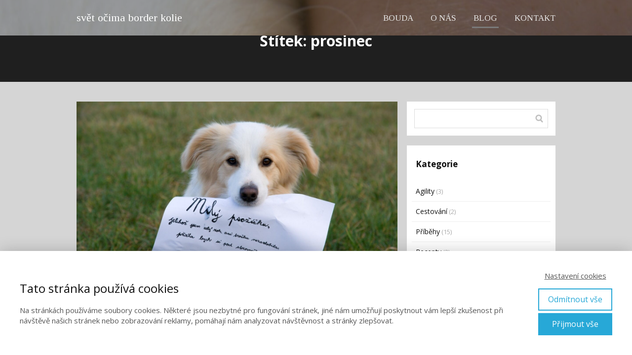

--- FILE ---
content_type: text/html; charset=UTF-8
request_url: https://skrzpsioci.cz/tag/prosinec/
body_size: 11148
content:
<!DOCTYPE html>
<html lang="cs">
	<head>
		<meta charset="UTF-8"/>
		<meta http-equiv="X-UA-Compatible" content="IE=edge"/>
		<meta name="viewport" content="width=device-width, initial-scale=1">
		<title>prosinec | skrz ps&iacute; oči</title>

		<meta name='robots' content='max-image-preview:large' />
<link rel="alternate" type="application/rss+xml" title="skrz ps&iacute; oči &raquo; RSS pro štítek prosinec" href="https://skrzpsioci.cz/tag/prosinec/feed/" />
<script type="text/javascript">
window._wpemojiSettings = {"baseUrl":"https:\/\/s.w.org\/images\/core\/emoji\/14.0.0\/72x72\/","ext":".png","svgUrl":"https:\/\/s.w.org\/images\/core\/emoji\/14.0.0\/svg\/","svgExt":".svg","source":{"concatemoji":"https:\/\/skrzpsioci.cz\/wp-includes\/js\/wp-emoji-release.min.js?ver=6.1"}};
/*! This file is auto-generated */
!function(e,a,t){var n,r,o,i=a.createElement("canvas"),p=i.getContext&&i.getContext("2d");function s(e,t){var a=String.fromCharCode,e=(p.clearRect(0,0,i.width,i.height),p.fillText(a.apply(this,e),0,0),i.toDataURL());return p.clearRect(0,0,i.width,i.height),p.fillText(a.apply(this,t),0,0),e===i.toDataURL()}function c(e){var t=a.createElement("script");t.src=e,t.defer=t.type="text/javascript",a.getElementsByTagName("head")[0].appendChild(t)}for(o=Array("flag","emoji"),t.supports={everything:!0,everythingExceptFlag:!0},r=0;r<o.length;r++)t.supports[o[r]]=function(e){if(p&&p.fillText)switch(p.textBaseline="top",p.font="600 32px Arial",e){case"flag":return s([127987,65039,8205,9895,65039],[127987,65039,8203,9895,65039])?!1:!s([55356,56826,55356,56819],[55356,56826,8203,55356,56819])&&!s([55356,57332,56128,56423,56128,56418,56128,56421,56128,56430,56128,56423,56128,56447],[55356,57332,8203,56128,56423,8203,56128,56418,8203,56128,56421,8203,56128,56430,8203,56128,56423,8203,56128,56447]);case"emoji":return!s([129777,127995,8205,129778,127999],[129777,127995,8203,129778,127999])}return!1}(o[r]),t.supports.everything=t.supports.everything&&t.supports[o[r]],"flag"!==o[r]&&(t.supports.everythingExceptFlag=t.supports.everythingExceptFlag&&t.supports[o[r]]);t.supports.everythingExceptFlag=t.supports.everythingExceptFlag&&!t.supports.flag,t.DOMReady=!1,t.readyCallback=function(){t.DOMReady=!0},t.supports.everything||(n=function(){t.readyCallback()},a.addEventListener?(a.addEventListener("DOMContentLoaded",n,!1),e.addEventListener("load",n,!1)):(e.attachEvent("onload",n),a.attachEvent("onreadystatechange",function(){"complete"===a.readyState&&t.readyCallback()})),(e=t.source||{}).concatemoji?c(e.concatemoji):e.wpemoji&&e.twemoji&&(c(e.twemoji),c(e.wpemoji)))}(window,document,window._wpemojiSettings);
</script>
<style type="text/css">
img.wp-smiley,
img.emoji {
	display: inline !important;
	border: none !important;
	box-shadow: none !important;
	height: 1em !important;
	width: 1em !important;
	margin: 0 0.07em !important;
	vertical-align: -0.1em !important;
	background: none !important;
	padding: 0 !important;
}
</style>
	<link rel='stylesheet' id='wp-block-library-css' href='https://skrzpsioci.cz/wp-includes/css/dist/block-library/style.min.css?ver=6.1' type='text/css' media='all' />
<link rel='stylesheet' id='classic-theme-styles-css' href='https://skrzpsioci.cz/wp-includes/css/classic-themes.min.css?ver=1' type='text/css' media='all' />
<style id='global-styles-inline-css' type='text/css'>
body{--wp--preset--color--black: #000000;--wp--preset--color--cyan-bluish-gray: #abb8c3;--wp--preset--color--white: #ffffff;--wp--preset--color--pale-pink: #f78da7;--wp--preset--color--vivid-red: #cf2e2e;--wp--preset--color--luminous-vivid-orange: #ff6900;--wp--preset--color--luminous-vivid-amber: #fcb900;--wp--preset--color--light-green-cyan: #7bdcb5;--wp--preset--color--vivid-green-cyan: #00d084;--wp--preset--color--pale-cyan-blue: #8ed1fc;--wp--preset--color--vivid-cyan-blue: #0693e3;--wp--preset--color--vivid-purple: #9b51e0;--wp--preset--gradient--vivid-cyan-blue-to-vivid-purple: linear-gradient(135deg,rgba(6,147,227,1) 0%,rgb(155,81,224) 100%);--wp--preset--gradient--light-green-cyan-to-vivid-green-cyan: linear-gradient(135deg,rgb(122,220,180) 0%,rgb(0,208,130) 100%);--wp--preset--gradient--luminous-vivid-amber-to-luminous-vivid-orange: linear-gradient(135deg,rgba(252,185,0,1) 0%,rgba(255,105,0,1) 100%);--wp--preset--gradient--luminous-vivid-orange-to-vivid-red: linear-gradient(135deg,rgba(255,105,0,1) 0%,rgb(207,46,46) 100%);--wp--preset--gradient--very-light-gray-to-cyan-bluish-gray: linear-gradient(135deg,rgb(238,238,238) 0%,rgb(169,184,195) 100%);--wp--preset--gradient--cool-to-warm-spectrum: linear-gradient(135deg,rgb(74,234,220) 0%,rgb(151,120,209) 20%,rgb(207,42,186) 40%,rgb(238,44,130) 60%,rgb(251,105,98) 80%,rgb(254,248,76) 100%);--wp--preset--gradient--blush-light-purple: linear-gradient(135deg,rgb(255,206,236) 0%,rgb(152,150,240) 100%);--wp--preset--gradient--blush-bordeaux: linear-gradient(135deg,rgb(254,205,165) 0%,rgb(254,45,45) 50%,rgb(107,0,62) 100%);--wp--preset--gradient--luminous-dusk: linear-gradient(135deg,rgb(255,203,112) 0%,rgb(199,81,192) 50%,rgb(65,88,208) 100%);--wp--preset--gradient--pale-ocean: linear-gradient(135deg,rgb(255,245,203) 0%,rgb(182,227,212) 50%,rgb(51,167,181) 100%);--wp--preset--gradient--electric-grass: linear-gradient(135deg,rgb(202,248,128) 0%,rgb(113,206,126) 100%);--wp--preset--gradient--midnight: linear-gradient(135deg,rgb(2,3,129) 0%,rgb(40,116,252) 100%);--wp--preset--duotone--dark-grayscale: url('#wp-duotone-dark-grayscale');--wp--preset--duotone--grayscale: url('#wp-duotone-grayscale');--wp--preset--duotone--purple-yellow: url('#wp-duotone-purple-yellow');--wp--preset--duotone--blue-red: url('#wp-duotone-blue-red');--wp--preset--duotone--midnight: url('#wp-duotone-midnight');--wp--preset--duotone--magenta-yellow: url('#wp-duotone-magenta-yellow');--wp--preset--duotone--purple-green: url('#wp-duotone-purple-green');--wp--preset--duotone--blue-orange: url('#wp-duotone-blue-orange');--wp--preset--font-size--small: 13px;--wp--preset--font-size--medium: 20px;--wp--preset--font-size--large: 36px;--wp--preset--font-size--x-large: 42px;--wp--preset--spacing--20: 0.44rem;--wp--preset--spacing--30: 0.67rem;--wp--preset--spacing--40: 1rem;--wp--preset--spacing--50: 1.5rem;--wp--preset--spacing--60: 2.25rem;--wp--preset--spacing--70: 3.38rem;--wp--preset--spacing--80: 5.06rem;}:where(.is-layout-flex){gap: 0.5em;}body .is-layout-flow > .alignleft{float: left;margin-inline-start: 0;margin-inline-end: 2em;}body .is-layout-flow > .alignright{float: right;margin-inline-start: 2em;margin-inline-end: 0;}body .is-layout-flow > .aligncenter{margin-left: auto !important;margin-right: auto !important;}body .is-layout-constrained > .alignleft{float: left;margin-inline-start: 0;margin-inline-end: 2em;}body .is-layout-constrained > .alignright{float: right;margin-inline-start: 2em;margin-inline-end: 0;}body .is-layout-constrained > .aligncenter{margin-left: auto !important;margin-right: auto !important;}body .is-layout-constrained > :where(:not(.alignleft):not(.alignright):not(.alignfull)){max-width: var(--wp--style--global--content-size);margin-left: auto !important;margin-right: auto !important;}body .is-layout-constrained > .alignwide{max-width: var(--wp--style--global--wide-size);}body .is-layout-flex{display: flex;}body .is-layout-flex{flex-wrap: wrap;align-items: center;}body .is-layout-flex > *{margin: 0;}:where(.wp-block-columns.is-layout-flex){gap: 2em;}.has-black-color{color: var(--wp--preset--color--black) !important;}.has-cyan-bluish-gray-color{color: var(--wp--preset--color--cyan-bluish-gray) !important;}.has-white-color{color: var(--wp--preset--color--white) !important;}.has-pale-pink-color{color: var(--wp--preset--color--pale-pink) !important;}.has-vivid-red-color{color: var(--wp--preset--color--vivid-red) !important;}.has-luminous-vivid-orange-color{color: var(--wp--preset--color--luminous-vivid-orange) !important;}.has-luminous-vivid-amber-color{color: var(--wp--preset--color--luminous-vivid-amber) !important;}.has-light-green-cyan-color{color: var(--wp--preset--color--light-green-cyan) !important;}.has-vivid-green-cyan-color{color: var(--wp--preset--color--vivid-green-cyan) !important;}.has-pale-cyan-blue-color{color: var(--wp--preset--color--pale-cyan-blue) !important;}.has-vivid-cyan-blue-color{color: var(--wp--preset--color--vivid-cyan-blue) !important;}.has-vivid-purple-color{color: var(--wp--preset--color--vivid-purple) !important;}.has-black-background-color{background-color: var(--wp--preset--color--black) !important;}.has-cyan-bluish-gray-background-color{background-color: var(--wp--preset--color--cyan-bluish-gray) !important;}.has-white-background-color{background-color: var(--wp--preset--color--white) !important;}.has-pale-pink-background-color{background-color: var(--wp--preset--color--pale-pink) !important;}.has-vivid-red-background-color{background-color: var(--wp--preset--color--vivid-red) !important;}.has-luminous-vivid-orange-background-color{background-color: var(--wp--preset--color--luminous-vivid-orange) !important;}.has-luminous-vivid-amber-background-color{background-color: var(--wp--preset--color--luminous-vivid-amber) !important;}.has-light-green-cyan-background-color{background-color: var(--wp--preset--color--light-green-cyan) !important;}.has-vivid-green-cyan-background-color{background-color: var(--wp--preset--color--vivid-green-cyan) !important;}.has-pale-cyan-blue-background-color{background-color: var(--wp--preset--color--pale-cyan-blue) !important;}.has-vivid-cyan-blue-background-color{background-color: var(--wp--preset--color--vivid-cyan-blue) !important;}.has-vivid-purple-background-color{background-color: var(--wp--preset--color--vivid-purple) !important;}.has-black-border-color{border-color: var(--wp--preset--color--black) !important;}.has-cyan-bluish-gray-border-color{border-color: var(--wp--preset--color--cyan-bluish-gray) !important;}.has-white-border-color{border-color: var(--wp--preset--color--white) !important;}.has-pale-pink-border-color{border-color: var(--wp--preset--color--pale-pink) !important;}.has-vivid-red-border-color{border-color: var(--wp--preset--color--vivid-red) !important;}.has-luminous-vivid-orange-border-color{border-color: var(--wp--preset--color--luminous-vivid-orange) !important;}.has-luminous-vivid-amber-border-color{border-color: var(--wp--preset--color--luminous-vivid-amber) !important;}.has-light-green-cyan-border-color{border-color: var(--wp--preset--color--light-green-cyan) !important;}.has-vivid-green-cyan-border-color{border-color: var(--wp--preset--color--vivid-green-cyan) !important;}.has-pale-cyan-blue-border-color{border-color: var(--wp--preset--color--pale-cyan-blue) !important;}.has-vivid-cyan-blue-border-color{border-color: var(--wp--preset--color--vivid-cyan-blue) !important;}.has-vivid-purple-border-color{border-color: var(--wp--preset--color--vivid-purple) !important;}.has-vivid-cyan-blue-to-vivid-purple-gradient-background{background: var(--wp--preset--gradient--vivid-cyan-blue-to-vivid-purple) !important;}.has-light-green-cyan-to-vivid-green-cyan-gradient-background{background: var(--wp--preset--gradient--light-green-cyan-to-vivid-green-cyan) !important;}.has-luminous-vivid-amber-to-luminous-vivid-orange-gradient-background{background: var(--wp--preset--gradient--luminous-vivid-amber-to-luminous-vivid-orange) !important;}.has-luminous-vivid-orange-to-vivid-red-gradient-background{background: var(--wp--preset--gradient--luminous-vivid-orange-to-vivid-red) !important;}.has-very-light-gray-to-cyan-bluish-gray-gradient-background{background: var(--wp--preset--gradient--very-light-gray-to-cyan-bluish-gray) !important;}.has-cool-to-warm-spectrum-gradient-background{background: var(--wp--preset--gradient--cool-to-warm-spectrum) !important;}.has-blush-light-purple-gradient-background{background: var(--wp--preset--gradient--blush-light-purple) !important;}.has-blush-bordeaux-gradient-background{background: var(--wp--preset--gradient--blush-bordeaux) !important;}.has-luminous-dusk-gradient-background{background: var(--wp--preset--gradient--luminous-dusk) !important;}.has-pale-ocean-gradient-background{background: var(--wp--preset--gradient--pale-ocean) !important;}.has-electric-grass-gradient-background{background: var(--wp--preset--gradient--electric-grass) !important;}.has-midnight-gradient-background{background: var(--wp--preset--gradient--midnight) !important;}.has-small-font-size{font-size: var(--wp--preset--font-size--small) !important;}.has-medium-font-size{font-size: var(--wp--preset--font-size--medium) !important;}.has-large-font-size{font-size: var(--wp--preset--font-size--large) !important;}.has-x-large-font-size{font-size: var(--wp--preset--font-size--x-large) !important;}
.wp-block-navigation a:where(:not(.wp-element-button)){color: inherit;}
:where(.wp-block-columns.is-layout-flex){gap: 2em;}
.wp-block-pullquote{font-size: 1.5em;line-height: 1.6;}
</style>
<link rel='stylesheet' id='mioweb_content_css-css' href='https://skrzpsioci.cz/wp-content/themes/mioweb3/modules/mioweb/css/content.css?ver=1668028425' type='text/css' media='all' />
<link rel='stylesheet' id='member_content_css-css' href='https://skrzpsioci.cz/wp-content/themes/mioweb3/modules/member/css/content.css?ver=1668028425' type='text/css' media='all' />
<link rel='stylesheet' id='blog_content_css-css' href='https://skrzpsioci.cz/wp-content/themes/mioweb3/modules/blog/templates/blog1/style1.css?ver=1668028425' type='text/css' media='all' />
<link rel='stylesheet' id='ve_lightbox_style-css' href='https://skrzpsioci.cz/wp-content/themes/mioweb3/modules/visualeditor/includes/lightbox/lightbox.css?ver=1668028425' type='text/css' media='all' />
<link rel='stylesheet' id='ve-content-style-css' href='https://skrzpsioci.cz/wp-content/themes/mioweb3/style.css?ver=1668028425' type='text/css' media='all' />
<script type='text/javascript' src='https://skrzpsioci.cz/wp-includes/js/jquery/jquery.min.js?ver=3.6.1' id='jquery-core-js'></script>
<script type='text/javascript' src='https://skrzpsioci.cz/wp-includes/js/jquery/jquery-migrate.min.js?ver=3.3.2' id='jquery-migrate-js'></script>
<script type='text/javascript' id='ve-front-script-js-extra'>
/* <![CDATA[ */
var front_texts = {"required":"Mus\u00edte vyplnit v\u0161echny povinn\u00e9 \u00fadaje.","wrongemail":"Emailov\u00e1 adresa nen\u00ed platn\u00e1. Zkontrolujte pros\u00edm zda je vypln\u011bna spr\u00e1vn\u011b.","wrongnumber":"Zadejte pros\u00edm platn\u00e9 \u010d\u00edslo.","nosended":"Zpr\u00e1va se nepoda\u0159ila z nezn\u00e1m\u00e9ho d\u016fvodu odeslat."};
/* ]]> */
</script>
<script type='text/javascript' src='https://skrzpsioci.cz/wp-content/themes/mioweb3/modules/visualeditor/js/front.js?ver=1668028425' id='ve-front-script-js'></script>
<script type='text/javascript' id='member_front_script-js-extra'>
/* <![CDATA[ */
var mem_front_texts = {"reg_nosended":"Registrace se z nezn\u00e1meho d\u016fvodu nezda\u0159ila."};
/* ]]> */
</script>
<script type='text/javascript' src='https://skrzpsioci.cz/wp-content/themes/mioweb3/modules/member/js/front.js?ver=1668028425' id='member_front_script-js'></script>
<link rel="https://api.w.org/" href="https://skrzpsioci.cz/wp-json/" /><link rel="alternate" type="application/json" href="https://skrzpsioci.cz/wp-json/wp/v2/tags/35" /><link rel="EditURI" type="application/rsd+xml" title="RSD" href="https://skrzpsioci.cz/xmlrpc.php?rsd" />
<link rel="icon" type="image/png" href="https://skrzpsioci.cz/wp-content/uploads/2020/06/skrzpsioci_obr_sunny.png"><link rel="apple-touch-icon" href="https://skrzpsioci.cz/wp-content/uploads/2020/06/skrzpsioci_obr_sunny.png"><meta property="og:title" content="prosinec  "/><meta property="og:url" content="https://skrzpsioci.cz/tag/prosinec/"/><meta property="og:site_name" content="skrz ps&iacute; oči"/><meta property="og:locale" content="cs_CZ"/><link rel="canonical" href="https://skrzpsioci.cz/tag/prosinec/"/><script type="text/javascript">
		var ajaxurl = "/wp-admin/admin-ajax.php";
		var locale = "cs_CZ";
		var template_directory_uri = "https://skrzpsioci.cz/wp-content/themes/mioweb3";
		</script><link id="mw_gf_Tinos" href="https://fonts.googleapis.com/css?family=Tinos:400,700&subset=latin,latin-ext" rel="stylesheet" type="text/css"><link id="mw_gf_Open_Sans" href="https://fonts.googleapis.com/css?family=Open+Sans:400,700&subset=latin,latin-ext" rel="stylesheet" type="text/css"><style>#header{background: rgba(255, 255, 255, 1);border-bottom: px solid #eeeeee;}#header .header_background_container{background-image: url(https://skrzpsioci.cz/wp-content/uploads/2020/06/skrzpsioci_obr_hlavicka-1.jpg);background-position: 50% 50%;background-repeat: no-repeat;background-size: 1008px;}#header .header_background_container .background_overlay{background-color:rgba(39, 40, 41, 0.4);}#site_title{font-size: 22px;font-family: 'Tinos';color: #ffffff;font-weight: 400;}#site_title img{max-width:200px;}.mw_header .menu > li > a{font-size: 17px;font-family: 'Tinos';font-weight: 400;text-transform: uppercase}.header_icons li svg{fill:#eeeeee;}.header_nav_container nav .menu > li > a{color:#eeeeee;}.menu_style_h3 .menu > li:after, .menu_style_h4 .menu > li:after{color:#eeeeee;}#mobile_nav{color:#eeeeee;}#mobile_nav svg{fill:#eeeeee;}.mw_to_cart svg{fill:#eeeeee;}.header_nav_container .sub-menu{background-color:#c42040;}.menu_style_h6 .menu,.menu_style_h7 .header_nav_fullwidth_container,.menu_style_h6 #mobile_nav,.menu_style_h7 #mobile_nav{background-color:#121212;}.header_icons li:hover svg{fill:#7a7a7a;}.mw_to_cart:hover svg{fill:#7a7a7a;}.menu_style_h1 .menu > li.current-menu-item a, .menu_style_h1 .menu > li.current-page-ancestor > a, .menu_style_h3 .menu > li.current-menu-item a, .menu_style_h3 .menu > li.current-page-ancestor > a, .menu_style_h4 .menu > li.current-menu-item a, .menu_style_h4 .menu > li.current-page-ancestor > a, .menu_style_h8 .menu > li.current-menu-item a, .menu_style_h9 .menu > li.current-menu-item a, .menu_style_h1 .menu > li:hover > a, .menu_style_h3 .menu > li:hover > a, .menu_style_h4 .menu > li:hover > a, .menu_style_h8 .menu > li:hover > a, .menu_style_h9 .menu > li:hover > a{color:#7a7a7a;}.menu_style_h2 li span{background-color:#7a7a7a;}#mobile_nav:hover{color:#7a7a7a;}#mobile_nav:hover svg{fill:#7a7a7a;}.menu_style_h5 .menu > li:hover > a, .menu_style_h5 .menu > li.current-menu-item > a, .menu_style_h5 .menu > li.current-page-ancestor > a, .menu_style_h5 .menu > li.current_page_parent > a, .menu_style_h5 .menu > li:hover > a:before{background-color:#7a7a7a;}.menu_style_h5 .sub-menu{background-color:#7a7a7a;}.menu_style_h6 .menu > li:hover > a, .menu_style_h6 .menu > li.current-menu-item > a, .menu_style_h6 .menu > li.current-page-ancestor > a, .menu_style_h6 .menu > li.current_page_parent > a, .menu_style_h7 .menu > li:hover > a, .menu_style_h7 .menu > li.current-menu-item > a, .menu_style_h7 .menu > li.current-page-ancestor > a, .menu_style_h7 .menu > li.current_page_parent > a{background-color:#7a7a7a;}.menu_style_h6 .sub-menu, .menu_style_h7 .sub-menu{background-color:#7a7a7a;}#header_in{padding-top:15px;padding-bottom:15px;}body:not(.page_with_transparent_header) .row_height_full{min-height:calc(100vh - 72.6px);}.page_with_transparent_header .visual_content_main:not(.mw_transparent_header_padding) > .row:first-child .row_fix_width, .page_with_transparent_header .visual_content_main:not(.mw_transparent_header_padding) .mw_page_builder_content > .row:nth-child(2) .row_fix_width{padding-top:52.6px;}.page_with_transparent_header .visual_content_main:not(.mw_transparent_header_padding) > .row:first-child .miocarousel .row_fix_width, .page_with_transparent_header .visual_content_main:not(.mw_transparent_header_padding) .mw_page_builder_content > .row:nth-child(2) .miocarousel .row_fix_width{padding-top:82.6px;}.page_with_transparent_header #wrapper > .empty_content, .page_with_transparent_header .mw_transparent_header_padding{padding-top:72.6px;}#cms_footer_61row_0.row_text_custom{}#cms_footer_61row_0{background: rgba(255, 255, 255, 1);margin-top:0px;}#cms_footer_61row_0.row_padding_custom{padding-top:100px;padding-bottom:100px;}#cms_footer_61row_0 .row_background_container{}#cms_footer_61row_0.row_height_custom{min-height:100px;}#cms_footer_61row_0.row_height_custom .miocarousel{min-height:100px;}#cms_footer_61element_0_0_0 > .element_content{padding-bottom:25px;padding-top:0px;}#cms_footer_61element_0_0_0 .ve_title{font-size: 22px;color: #000000;line-height: 1.2;}#cms_footer_61element_0_0_1 > .element_content{padding-bottom:15px;padding-top:0px;}#cms_footer_61element_0_0_1 .in_element_content{font-size: 15px;color: #7a7a7a;}#cms_footer_61element_0_0_1 .element_text_style_2{}#cms_footer_61element_0_0_2 > .element_content{}#cms_footer_61element_0_0_2 .graphic_element_hr{border-top: 1px solid ;}#cms_footer_61element_0_0_3 > .element_content{}#cms_footer_61element_0_0_3 .in_element_content{font-size: 15px;}#cms_footer_61element_0_0_3 .element_text_style_2{background:rgba(232,232,232,1);}#cms_footer_61element_0_1_0 > .element_content{}#cms_footer_61element_0_1_0 .element_image_overlay_icon_container{background-color:rgba(0,0,0,0.3);}#cms_footer_61element_0_1_0 .element_image_container img{object-position:50% 50%;}#cms_footer_61element_0_1_1 .in_element_content{}#cms_footer_61element_0_1_1 .element_text_style_2{background:rgba(232,232,232,1);}#cms_footer_61element_0_2_0 > .element_content{}#cms_footer_61element_0_2_0 .mw_social_icon_bg{margin-right:24px;width:20px;height:20px;font-size:20px;background-color:#b0aaaa;}#cms_footer_61element_0_2_0 .mw_social_icon_bg svg{width:20px;height:20px;}#cms_footer_61element_0_2_0 .mw_social_icon_bg:hover{background-color:#778b8f;}#cms_footer_61element_0_2_1 > .element_content{}#footer .footer_end{background: rgba(31, 31, 31, 1);font-size: 15px;color: #7a7a7a;}#footer-in, footer .row_fix_width{max-width:970px;}.ve_content_button_style_basic{color:#ffffff;background: rgba(201, 10, 48, 1);-moz-border-radius: 9999px;-webkit-border-radius: 9999px;-khtml-border-radius: 9999px;border-radius: 9999px;padding: calc(1.3em - 0px) 1.8em calc(1.3em - 0px) 1.8em;}.ve_content_button_style_basic .ve_button_subtext{}.ve_content_button_style_basic:hover{color:#ffffff;background: #a10826;border-color:#000000;}.ve_content_button_style_inverse{color:#ffffff;-moz-border-radius: 9999px;-webkit-border-radius: 9999px;-khtml-border-radius: 9999px;border-radius: 9999px;border-color:#ffffff;border-width:3px;padding: calc(1.3em - 3px) 1.8em calc(1.3em - 3px) 1.8em;}.ve_content_button_style_inverse .ve_button_subtext{}.ve_content_button_style_inverse:hover{color:#ffffff;background: rgba(201, 10, 48, 1);border-color:#c90a30;}#blog_top_panel{background: #1f1f1f;}#blog_top_panel h1{font-size: 30px;color: #ffffff;}#blog_top_panel .blog_top_panel_text, #blog_top_panel .blog_top_panel_subtext, #blog_top_panel .blog_top_author_title small, #blog_top_panel .blog_top_author_desc{color: #ffffff;}#blog-sidebar .widgettitle{font-size: 17px;}.article h2 a{font-size: 35px;}.entry_content{}.article_body .excerpt{}.article .article_button_more{background-color:#c90a30;}.article .article_button_more:hover{background-color:#a10826;}body{background-color:#d5d5d5;font-size: 16px;font-family: 'Open Sans';color: #111111;font-weight: 400;}.row_text_auto.light_color{color:#111111;}.row_text_default{color:#111111;}.row .light_color{color:#111111;}.row .text_default{color:#111111;}a{color:#c42040;}.row_text_auto.light_color a:not(.ve_content_button){color:#c42040;}.row_text_default a:not(.ve_content_button){color:#c42040;}.row .ve_content_block.text_default a:not(.ve_content_button){color:#c42040;}a:not(.ve_content_button):hover{color:#c42040;}.row_text_auto.light_color a:not(.ve_content_button):hover{color:#c42040;}.row_text_default a:not(.ve_content_button):hover{color:#c42040;}.row .ve_content_block.text_default a:not(.ve_content_button):hover{color:#c42040;}.row_text_auto.dark_color{color:#ffffff;}.row_text_invers{color:#ffffff;}.row .text_invers{color:#ffffff;}.row .dark_color:not(.text_default){color:#ffffff;}.blog_entry_content .dark_color:not(.text_default){color:#ffffff;}.row_text_auto.dark_color a:not(.ve_content_button){color:#ffffff;}.row .dark_color:not(.text_default) a:not(.ve_content_button){color:#ffffff;}.row_text_invers a:not(.ve_content_button){color:#ffffff;}.row .ve_content_block.text_invers a:not(.ve_content_button){color:#ffffff;}.row .light_color a:not(.ve_content_button){color:#c42040;}.row .light_color a:not(.ve_content_button):hover{color:#c42040;}.title_element_container,.mw_element_items_style_4 .mw_element_item:not(.dark_color) .title_element_container,.mw_element_items_style_7 .mw_element_item:not(.dark_color) .title_element_container,.in_features_element_4 .mw_feature:not(.dark_color) .title_element_container,.in_element_image_text_2 .el_it_text:not(.dark_color) .title_element_container,.in_element_image_text_3 .el_it_text:not(.dark_color) .title_element_container,.entry_content h1,.entry_content h2,.entry_content h3,.entry_content h4,.entry_content h5,.entry_content h6{font-family:Open Sans;font-weight:700;line-height:1.2;}.subtitle_element_container,.mw_element_items_style_4 .mw_element_item:not(.dark_color) .subtitle_element_container,.mw_element_items_style_7 .mw_element_item:not(.dark_color) .subtitle_element_container,.in_features_element_4 .mw_feature:not(.dark_color) .subtitle_element_container,.in_element_image_text_2 .el_it_text:not(.dark_color) .subtitle_element_container,.in_element_image_text_3 .el_it_text:not(.dark_color) .subtitle_element_container{font-family:Open Sans;font-weight:700;line-height:1.2;}.entry_content h1{font-size: 30px;}.entry_content h2{font-size: 23px;}.entry_content h3{font-size: 18px;}.entry_content h4{font-size: 14px;}.entry_content h5{font-size: 14px;}.entry_content h6{font-size: 14px;}.row_fix_width,.fix_width,.fixed_width_content .visual_content_main,.row_fixed,.fixed_width_page .visual_content_main,.fixed_width_page header,.fixed_width_page footer,.fixed_narrow_width_page #wrapper,.ve-header-type2 .header_nav_container{max-width:970px;}.body_background_container{}@media screen and (max-width: 969px) {#cms_footer_61row_0.row_padding_custom{}#cms_footer_61element_0_0_0 > .element_content{margin-top:0px;}#cms_footer_61element_0_0_0 .ve_title{}#cms_footer_61element_0_0_1 > .element_content{margin-top:0px;}#cms_footer_61element_0_0_1 .in_element_content{}#cms_footer_61element_0_0_2 > .element_content{margin-top:0px;}#cms_footer_61element_0_0_3 > .element_content{margin-top:0px;}#cms_footer_61element_0_0_3 .in_element_content{}#cms_footer_61element_0_1_0 > .element_content{margin-top:0px;}#cms_footer_61element_0_2_0 > .element_content{margin-top:0px;}#cms_footer_61element_0_2_1 > .element_content{margin-top:0px;}}@media screen and (max-width: 767px) {#cms_footer_61row_0.row_padding_custom{}#cms_footer_61element_0_0_0 > .element_content{margin-top:0px;}#cms_footer_61element_0_0_0 .ve_title{}#cms_footer_61element_0_0_1 > .element_content{margin-top:0px;}#cms_footer_61element_0_0_1 .in_element_content{}#cms_footer_61element_0_0_2 > .element_content{margin-top:0px;}#cms_footer_61element_0_0_3 > .element_content{margin-top:0px;}#cms_footer_61element_0_0_3 .in_element_content{}#cms_footer_61element_0_1_0 > .element_content{margin-top:0px;}#cms_footer_61element_0_2_0 > .element_content{margin-top:0px;}#cms_footer_61element_0_2_1 > .element_content{margin-top:0px;}}</style><style type="text/css">.recentcomments a{display:inline !important;padding:0 !important;margin:0 !important;}</style>
	</head>
<body class="archive tag tag-prosinec tag-35 ve_list_style1 desktop_view page_with_transparent_header blog-structure-sidebar-right blog-appearance-style1 blog-posts-list-style-1 blog-single-style-2">
<div id="wrapper">
<header><div id="header" class="mw_header ve-header-type1 menu_style_h2 menu_active_color_dark menu_submenu_bg_dark background_cover header_menu_align_right mw_transparent_header"><div class="header_background_container background_container  background_cover"><div class="background_overlay"></div></div><div id="header_in" class="fix_width">		<a href="https://skrzpsioci.cz/blog/" id="site_title" title="skrz ps&iacute; oči">
		svět očima border kolie		</a>
		
		<a href="#" id="mobile_nav">
			<div class="mobile_nav_inner">
				<span>MENU</span>
				<svg role="img">
					<use xlink:href="https://skrzpsioci.cz/wp-content/themes/mioweb3/modules/visualeditor/images/ui_icons/symbol-defs.svg#icon-menu"></use>
				</svg>
			</div>
		</a>
		<div class="header_nav_container">
			<nav>
				<div id="mobile_nav_close">
					<svg role="img">
						<use xlink:href="https://skrzpsioci.cz/wp-content/themes/mioweb3/modules/visualeditor/images/ui_icons/symbol-defs.svg#icon-x"></use>
					</svg>
				</div>
			<div class="menu-hlavni-menu-container"><ul id="menu-hlavni-menu" class="menu"><li id="menu-item-15" class="menu-item menu-item-type-post_type menu-item-object-page menu-item-home menu-item-15"><a href="https://skrzpsioci.cz/">Bouda</a><span></span></li>
<li id="menu-item-240" class="menu-item menu-item-type-post_type menu-item-object-page menu-item-240"><a href="https://skrzpsioci.cz/o-nas/">O nás</a><span></span></li>
<li id="menu-item-50" class="menu-item menu-item-type-post_type menu-item-object-page current_page_parent menu-item-50"><a href="https://skrzpsioci.cz/blog/">Blog</a><span></span></li>
<li id="menu-item-16" class="menu-item menu-item-type-post_type menu-item-object-page menu-item-16"><a href="https://skrzpsioci.cz/kontakt/">Kontakt</a><span></span></li>
</ul></div>			</nav>

			</div></div></div></header><div id="blog_top_panel" class="">
	<div id="blog_top_panel_container">
		<h1 class="title_element_container">Štítek: prosinec</h1>
	</div>
</div>
<div id="blog-container" class="mw_transparent_header_padding">
	<div id="blog-content">
				<script>
jQuery(document).ready(function($) {
	var height=0;
	var a;
	$('.same_height_blog_row').each(function(){
		$('.article', this).each(function(){
			if($(this).height()>height) height=$(this).height();
		});

		$('.article', this).each(function(){
			a=$(this).find('.article_body');
			a.height(a.height()+(height-$(this).height()));
		});
		height=0;
	});
});

</script><div class="blog_articles_container"><div id="article_337" class="article   article_type_1"><a href="https://skrzpsioci.cz/vse/mily-psozisku/" class="thumb "><div class="mw_image_ratio mw_image_ratio_32"><img width="1458" height="972" src="https://skrzpsioci.cz/wp-content/uploads/2020/06/skrzpsioci_blog_51-1.jpg" class="attachment-full size-full wp-post-image" alt="" decoding="async" srcset="https://skrzpsioci.cz/wp-content/uploads/2020/06/skrzpsioci_blog_51-1.jpg 1458w, https://skrzpsioci.cz/wp-content/uploads/2020/06/skrzpsioci_blog_51-1-300x200.jpg 300w, https://skrzpsioci.cz/wp-content/uploads/2020/06/skrzpsioci_blog_51-1-1024x683.jpg 1024w, https://skrzpsioci.cz/wp-content/uploads/2020/06/skrzpsioci_blog_51-1-768x512.jpg 768w, https://skrzpsioci.cz/wp-content/uploads/2020/06/skrzpsioci_blog_51-1-970x647.jpg 970w, https://skrzpsioci.cz/wp-content/uploads/2020/06/skrzpsioci_blog_51-1-461x307.jpg 461w, https://skrzpsioci.cz/wp-content/uploads/2020/06/skrzpsioci_blog_51-1-297x198.jpg 297w, https://skrzpsioci.cz/wp-content/uploads/2020/06/skrzpsioci_blog_51-1-213x142.jpg 213w, https://skrzpsioci.cz/wp-content/uploads/2020/06/skrzpsioci_blog_51-1-171x114.jpg 171w" sizes="(max-width: 1458px) 100vw, 1458px" /></div></a><div class="article_body">
            <h2><a class="title_element_container" href="https://skrzpsioci.cz/vse/mily-psozisku/" rel="bookmark" title="Milý psožíšku&#8230;">Milý psožíšku&#8230;</a></h2>
            <p class="excerpt">Už jste si taky otevřeli první okénka adventního kalendáře? Tuším, že ano! Ještě aby ne, prosinec už totiž převzal vládu...</p><a class="ve_content_button ve_content_button_1 article_button_more" href="https://skrzpsioci.cz/vse/mily-psozisku/">Celý článek</a></div><div class="cms_clear"></div><div class="article_meta"><span class="date"><svg role="img" ><use xlink:href="https://skrzpsioci.cz/wp-content/themes/mioweb3/modules/blog/templates/blog1/images/icons.svg#mwbi-date"></use></svg>2.12. 2019</span><a class="user" href="https://skrzpsioci.cz/author/admin/"><svg role="img" ><use xlink:href="https://skrzpsioci.cz/wp-content/themes/mioweb3/modules/blog/templates/blog1/images/icons.svg#mwbi-user"></use></svg>skrzpsioci</a><a class="comments" href="https://skrzpsioci.cz/vse/mily-psozisku/#respond"><svg role="img" ><use xlink:href="https://skrzpsioci.cz/wp-content/themes/mioweb3/modules/blog/templates/blog1/images/icons.svg#mwbi-comments"></use></svg>0 <span>Komentářů</span></a><div class="cms_clear"></div>
    </div></div></div>		<div class="cms_clear"></div>

	</div>

		<div id="blog-sidebar">
				<ul>
		<li id="search-3" class="widget widget_search"><form role="search" method="get" id="searchform" class="searchform" action="https://skrzpsioci.cz/">
				<div>
					<label class="screen-reader-text" for="s">Vyhledávání</label>
					<input type="text" value="" name="s" id="s" />
					<input type="submit" id="searchsubmit" value="Hledat" />
				</div>
			</form></li>
<li id="categories-3" class="widget widget_categories"><div class="title_element_container widgettitle">Kategorie</div>
			<ul>
					<li class="cat-item cat-item-3"><a href="https://skrzpsioci.cz/category/agility/">Agility</a> (3)
</li>
	<li class="cat-item cat-item-4"><a href="https://skrzpsioci.cz/category/cestovani/">Cestování</a> (2)
</li>
	<li class="cat-item cat-item-1"><a href="https://skrzpsioci.cz/category/pribehy/">Příběhy</a> (15)
</li>
	<li class="cat-item cat-item-16"><a href="https://skrzpsioci.cz/category/recepty/">Recepty</a> (2)
</li>
	<li class="cat-item cat-item-32"><a href="https://skrzpsioci.cz/category/tipy/">Tipy</a> (5)
</li>
	<li class="cat-item cat-item-5"><a href="https://skrzpsioci.cz/category/vse/">Vše</a> (29)
</li>
			</ul>

			</li>
			<li id="cms_posts_widget-0" class="widget widget_recent_entries widget_recent_entries_thumbs">			<div class="title_element_container widgettitle">Nejnovější články</div>			<ul >
								<li>
											<div class="recent_post_thumb">
								<a class=" mw_image_ratio mw_image_ratio_43 "
									href="https://skrzpsioci.cz/pribehy/100-nabehanych-kilometru-za-brezen/"
									title="100 naběhaných kilometrů za&nbsp;březen"><img width="171" height="128" src="https://skrzpsioci.cz/wp-content/uploads/2021/04/Screenshot_20210322-232027-02-01-171x128.jpeg" class="attachment-mio_columns_5 size-mio_columns_5 wp-post-image" alt="" decoding="async" loading="lazy" srcset="https://skrzpsioci.cz/wp-content/uploads/2021/04/Screenshot_20210322-232027-02-01-171x127.jpeg 171w, https://skrzpsioci.cz/wp-content/uploads/2021/04/Screenshot_20210322-232027-02-01-300x223.jpeg 300w, https://skrzpsioci.cz/wp-content/uploads/2021/04/Screenshot_20210322-232027-02-01-1024x761.jpeg 1024w, https://skrzpsioci.cz/wp-content/uploads/2021/04/Screenshot_20210322-232027-02-01-768x571.jpeg 768w, https://skrzpsioci.cz/wp-content/uploads/2021/04/Screenshot_20210322-232027-02-01-970x721.jpeg 970w, https://skrzpsioci.cz/wp-content/uploads/2021/04/Screenshot_20210322-232027-02-01-461x343.jpeg 461w, https://skrzpsioci.cz/wp-content/uploads/2021/04/Screenshot_20210322-232027-02-01-297x221.jpeg 297w, https://skrzpsioci.cz/wp-content/uploads/2021/04/Screenshot_20210322-232027-02-01-213x158.jpeg 213w, https://skrzpsioci.cz/wp-content/uploads/2021/04/Screenshot_20210322-232027-02-01.jpeg 1245w" sizes="(max-width: 171px) 100vw, 171px" />								</a>
							</div>
											<div class="mw_recent_post_body">
							<a class="mw_recent_post_title title_element_container" href="https://skrzpsioci.cz/pribehy/100-nabehanych-kilometru-za-brezen/"
							   title="100 naběhaných kilometrů za&nbsp;březen">100 naběhaných kilometrů za&nbsp;březen</a>
												<span class="post-date">3.4. 2021</span>
										</div>
					</li>
								<li>
											<div class="recent_post_thumb">
								<a class=" mw_image_ratio mw_image_ratio_43 "
									href="https://skrzpsioci.cz/pribehy/na-skok-na-severni-pol/"
									title="Na skok na&nbsp;severní pól"><img width="171" height="128" src="https://skrzpsioci.cz/wp-content/uploads/2021/02/skrzpsioci_blog_247-171x128.jpeg" class="attachment-mio_columns_5 size-mio_columns_5 wp-post-image" alt="" decoding="async" loading="lazy" srcset="https://skrzpsioci.cz/wp-content/uploads/2021/02/skrzpsioci_blog_247-171x128.jpeg 171w, https://skrzpsioci.cz/wp-content/uploads/2021/02/skrzpsioci_blog_247-970x727.jpeg 970w, https://skrzpsioci.cz/wp-content/uploads/2021/02/skrzpsioci_blog_247-461x346.jpeg 461w, https://skrzpsioci.cz/wp-content/uploads/2021/02/skrzpsioci_blog_247-297x223.jpeg 297w, https://skrzpsioci.cz/wp-content/uploads/2021/02/skrzpsioci_blog_247-213x160.jpeg 213w" sizes="(max-width: 171px) 100vw, 171px" />								</a>
							</div>
											<div class="mw_recent_post_body">
							<a class="mw_recent_post_title title_element_container" href="https://skrzpsioci.cz/pribehy/na-skok-na-severni-pol/"
							   title="Na skok na&nbsp;severní pól">Na skok na&nbsp;severní pól</a>
												<span class="post-date">18.2. 2021</span>
										</div>
					</li>
								<li>
											<div class="recent_post_thumb">
								<a class=" mw_image_ratio mw_image_ratio_43 "
									href="https://skrzpsioci.cz/pribehy/pozor-v-mem-reviru-a-blizkem-okoli-pada-mesic/"
									title="Pozor, v&nbsp;mém revíru a&nbsp;blízkém okolí padá měsíc!"><img width="171" height="128" src="https://skrzpsioci.cz/wp-content/uploads/2021/01/skrzpsioci_blog_242-171x128.jpeg" class="attachment-mio_columns_5 size-mio_columns_5 wp-post-image" alt="" decoding="async" loading="lazy" srcset="https://skrzpsioci.cz/wp-content/uploads/2021/01/skrzpsioci_blog_242-171x128.jpeg 171w, https://skrzpsioci.cz/wp-content/uploads/2021/01/skrzpsioci_blog_242-970x727.jpeg 970w, https://skrzpsioci.cz/wp-content/uploads/2021/01/skrzpsioci_blog_242-461x346.jpeg 461w, https://skrzpsioci.cz/wp-content/uploads/2021/01/skrzpsioci_blog_242-297x223.jpeg 297w, https://skrzpsioci.cz/wp-content/uploads/2021/01/skrzpsioci_blog_242-213x160.jpeg 213w" sizes="(max-width: 171px) 100vw, 171px" />								</a>
							</div>
											<div class="mw_recent_post_body">
							<a class="mw_recent_post_title title_element_container" href="https://skrzpsioci.cz/pribehy/pozor-v-mem-reviru-a-blizkem-okoli-pada-mesic/"
							   title="Pozor, v&nbsp;mém revíru a&nbsp;blízkém okolí padá měsíc!">Pozor, v&nbsp;mém revíru a&nbsp;blízkém okolí padá měsíc!</a>
												<span class="post-date">13.1. 2021</span>
										</div>
					</li>
								<li>
											<div class="recent_post_thumb">
								<a class=" mw_image_ratio mw_image_ratio_43 "
									href="https://skrzpsioci.cz/pribehy/o-vanocich/"
									title="O Vánocích"><img width="171" height="128" src="https://skrzpsioci.cz/wp-content/uploads/2021/01/skrzpsioci_blog_238-171x128.jpeg" class="attachment-mio_columns_5 size-mio_columns_5 wp-post-image" alt="" decoding="async" loading="lazy" srcset="https://skrzpsioci.cz/wp-content/uploads/2021/01/skrzpsioci_blog_238-171x128.jpeg 171w, https://skrzpsioci.cz/wp-content/uploads/2021/01/skrzpsioci_blog_238-970x727.jpeg 970w, https://skrzpsioci.cz/wp-content/uploads/2021/01/skrzpsioci_blog_238-461x346.jpeg 461w, https://skrzpsioci.cz/wp-content/uploads/2021/01/skrzpsioci_blog_238-297x223.jpeg 297w, https://skrzpsioci.cz/wp-content/uploads/2021/01/skrzpsioci_blog_238-213x160.jpeg 213w" sizes="(max-width: 171px) 100vw, 171px" />								</a>
							</div>
											<div class="mw_recent_post_body">
							<a class="mw_recent_post_title title_element_container" href="https://skrzpsioci.cz/pribehy/o-vanocich/"
							   title="O Vánocích">O Vánocích</a>
												<span class="post-date">2.1. 2021</span>
										</div>
					</li>
								<li>
											<div class="recent_post_thumb">
								<a class=" mw_image_ratio mw_image_ratio_43 "
									href="https://skrzpsioci.cz/pribehy/nejen-feny-maji-sve-dny/"
									title="Nejen feny mají své dny&#8230;"><img width="171" height="128" src="https://skrzpsioci.cz/wp-content/uploads/2020/12/IMG_20200229_080344-01-171x128.jpeg" class="attachment-mio_columns_5 size-mio_columns_5 wp-post-image" alt="" decoding="async" loading="lazy" srcset="https://skrzpsioci.cz/wp-content/uploads/2020/12/IMG_20200229_080344-01-171x128.jpeg 171w, https://skrzpsioci.cz/wp-content/uploads/2020/12/IMG_20200229_080344-01-300x225.jpeg 300w, https://skrzpsioci.cz/wp-content/uploads/2020/12/IMG_20200229_080344-01-1024x768.jpeg 1024w, https://skrzpsioci.cz/wp-content/uploads/2020/12/IMG_20200229_080344-01-768x576.jpeg 768w, https://skrzpsioci.cz/wp-content/uploads/2020/12/IMG_20200229_080344-01-1536x1152.jpeg 1536w, https://skrzpsioci.cz/wp-content/uploads/2020/12/IMG_20200229_080344-01-970x728.jpeg 970w, https://skrzpsioci.cz/wp-content/uploads/2020/12/IMG_20200229_080344-01-461x346.jpeg 461w, https://skrzpsioci.cz/wp-content/uploads/2020/12/IMG_20200229_080344-01-297x223.jpeg 297w, https://skrzpsioci.cz/wp-content/uploads/2020/12/IMG_20200229_080344-01-213x160.jpeg 213w, https://skrzpsioci.cz/wp-content/uploads/2020/12/IMG_20200229_080344-01.jpeg 2000w" sizes="(max-width: 171px) 100vw, 171px" />								</a>
							</div>
											<div class="mw_recent_post_body">
							<a class="mw_recent_post_title title_element_container" href="https://skrzpsioci.cz/pribehy/nejen-feny-maji-sve-dny/"
							   title="Nejen feny mají své dny&#8230;">Nejen feny mají své dny&#8230;</a>
												<span class="post-date">9.12. 2020</span>
										</div>
					</li>
						</ul>
			</li>
						</ul>
		</div>

	<div class="cms_clear"></div>
</div>


<footer>
	<div id="footer"><div class="visual_content  "><div id="cms_footer_61row_0" class="row row_fixed row_cms_footer_61 row_basic ve_valign_center row_height_custom row_padding_small row_text_auto light_color" ><div class="row_background_container background_container "><div class="background_overlay"></div></div><div class="row_fix_width"><div class="col col-three col-first"><div  id="cms_footer_61element_0_0_0"  class="element_container title_element_container "><div  class="element_content element_align_center"><div class="ve_title ve_title_style_1"><p style="text-align: center;">Kontaktujte nás</p>
</div><div class="cms_clear"></div></div></div><div  id="cms_footer_61element_0_0_1"  class="element_container text_element_container "><div  class="element_content element_align_center"><div class="in_element_content entry_content ve_content_text ve_text ve_text_style_1 element_text_size_medium element_text_style_1 element_text_li" ><p style="text-align: center;">Pokud máte dotaz kontaktujte nás:<br /><a href="mailto:sunnytheboc@gmail.com">sunnytheboc@gmail.com</a></p>
</div></div></div><div  id="cms_footer_61element_0_0_2"  class="element_container graphic_element_container "><div  class="element_content element_align_center"><hr class="graphic_element graphic_element_hr graphic_element_1 "></div></div><div  id="cms_footer_61element_0_0_3"  class="element_container text_element_container "><div  class="element_content element_align_center"><div class="in_element_content entry_content ve_content_text ve_text ve_text_style_1 element_text_size_medium element_text_style_1 element_text_li" ><p style="text-align: center;"><em>''Oči zvířete mají schopnost hovořit tím nejkrásnějším jazykem''</em></p>
</div></div></div></div><div class="col col-three"><div  id="cms_footer_61element_0_1_0"  class="element_container image_element_container "><div  class="element_content element_align_center"><div class="element_image element_image_1 ve_center "><div class="element_image_container element_image_container_inline " ><img  src="https://skrzpsioci.cz/wp-content/uploads/2020/06/skrzpsioci_obr_03.jpg" alt="" /></div></div><div class="cms_clear"></div></div></div><div  id="cms_footer_61element_0_1_1"  class="element_container text_element_container "><div  class="element_content "><div class="in_element_content entry_content ve_content_text ve_text ve_text_style_1 element_text_size_medium element_text_style_1 element_text_li" ><h5 style="text-align: center;"><a href="http://skrzpsioci.cz/zasady-ochrany-osobnich-udaju/" target="_blank" rel="noopener">Zásady ochrany osobních údajů</a></h5>
</div></div></div></div><div class="col col-three col-last"><div  id="cms_footer_61element_0_2_0"  class="element_container social_icons_element_container "><div  class="element_content element_align_center"><div class="mw_social_icons_container mw_social_icons_container_2 dark_color dark_hover_color ve_center"><a href="https://www.youtube.com/channel/UCuU68vYQ39lO0lw1exItr6A?view_as=subscriber" target="_blank" class="mw_social_icon_bg"><svg role="img"><use xlink:href="https://skrzpsioci.cz/wp-content/themes/mioweb3/modules/visualeditor/images/icons/social-icons.svg#icon-youtube1"></use></svg></a><a href="https://www.instagram.com/sunny_my_best_friend/" target="_blank" class="mw_social_icon_bg"><svg role="img"><use xlink:href="https://skrzpsioci.cz/wp-content/themes/mioweb3/modules/visualeditor/images/icons/social-icons.svg#icon-instagram1"></use></svg></a></div></div></div><div data-animation="pulse" id="cms_footer_61element_0_2_1"  class="element_container share_element_container  ve_animation"><div  class="element_content element_align_center"></div></div></div></div></div></div><div class="footer_end footer_type2"><div class="background_overlay"></div>
<div id="footer-in" class="footer-in fix_width ">
		<div
		id="site_copyright">&copy; 2026 skrz ps&iacute; oči</div>

			<div id="site_poweredby">
		Vytvořeno na platformě <a target="_blank" href="http://mioweb.cz?utm_campaign=mioweb_footer">Mioweb</a>		</div>
		<div class="cms_clear"></div>
</div>
</div></div><div class="mw_cookie_management_container mw_cookie_bar_management_container mw_cookie_management_bg_light"><div class="mw_cookie_bar mw_cookie_bar_position_bottom"><div class="mw_cookie_bar_text"><div class="mw_cookie_bar_title mw_cookie_banner_title">Tato stránka používá cookies</div><p>Na stránkách používáme soubory cookies. Některé jsou nezbytné pro fungování stránek, jiné nám umožňují poskytnout vám lepší zkušenost při návštěvě našich stránek nebo zobrazování reklamy, pomáhají nám analyzovat návštěvnost a stránky zlepšovat.</p></div><div class="mw_cookie_bar_buttons"><a class="mw_cookie_bar_setting_link mw_cookie_open_setting" href="#">Nastavení cookies</a><a class="mw_cookie_button mw_cookie_button_secondary mw_cookie_deny_all_button" href="#">Odmítnout vše</a><a class="mw_cookie_button mw_cookie_button_primary mw_cookie_allow_all_button" href="#">Přijmout vše</a></div></div><div class="mw_cookie_setting_popup"><a href="#" class="mw_cookie_setting_popup_close mw_icon mw_icon_style_1"><i><svg role="img"><use xlink:href="https://skrzpsioci.cz/wp-content/themes/mioweb3/modules/visualeditor/images/icons/content-icons.svg#icon-cross2"></use></svg></i></a><div class="mw_cookie_setting_text"><div class="mw_cookie_setting_title mw_cookie_banner_title">Souhlas s používáním cookies</div><p>Cookies jsou malé soubory, které se dočasně ukládají ve vašem počítači a pomáhají nám k lepší uživatelské zkušenosti na našich stránkách. Cookies používáme k personalizaci obsahu stránek a reklam, poskytování funkcí sociálních sítí a k analýze návštěvnosti. Informace o vašem používání našich stránek také sdílíme s našimi partnery v oblasti sociálních sítí, reklamy a analýzy, kteří je mohou kombinovat s dalšími informacemi, které jste jim poskytli nebo které shromáždili při vašem používání jejich služeb.<br />
<br />
Ze zákona můžeme na vašem zařízení ukládat pouze soubory cookie, které jsou nezbytně nutné pro provoz těchto stránek. Pro všechny ostatní typy souborů cookie potřebujeme vaše svolení. Budeme vděční, když nám ho poskytnete a pomůžete nám tak, naše stránky a služby zlepšovat. Svůj souhlas s používáním cookies na našem webu můžete samozřejmě kdykoliv změnit nebo odvolat.</p></div><div class="mw_cookie_setting_form"><div class="mw_cookie_setting_form_title mw_cookie_banner_title">Jednotlivé souhlasy</div><form><div class="mw_cookie_setting_form_item"><div class="mw_cookie_setting_form_item_head"><div class="mw_switch_container " ><label class="mw_switch"><input class="cms_nodisp" autocomplete="off" type="checkbox" name="necessary" checked="checked" disabled="disabled" value="1" /><span class="mw_switch_slider"></span></label><div class="mw_switch_label"><strong class="mw_cookie_banner_title">Nezbytné</strong> - aby stránky fungovaly, jak mají.</div></div><span class="mw_cookie_setting_arrow"></span></div><div class="mw_cookie_setting_form_item_text">Nezbytné soubory cookie pomáhají učinit webové stránky použitelnými tím, že umožňují základní funkce, jako je navigace na stránce a přístup k zabezpečeným oblastem webové stránky. Bez těchto souborů cookie nemůže web správně fungovat.</div></div><div class="mw_cookie_setting_form_item"><div class="mw_cookie_setting_form_item_head"><div class="mw_switch_container mw_cookie_setting_switch_preferences" ><label class="mw_switch"><input class="cms_nodisp" autocomplete="off" type="checkbox" name="preferences"   value="1" /><span class="mw_switch_slider"></span></label><div class="mw_switch_label"><strong class="mw_cookie_banner_title">Preferenční</strong> - abychom si pamatovali vaše preference.</div></div><span class="mw_cookie_setting_arrow"></span></div><div class="mw_cookie_setting_form_item_text">Preferenční cookies umožňují, aby si stránka pamatovala informace, které upravují, jak se stránka chová nebo vypadá. Např. vaše přihlášení, obsah košíku, zemi, ze které stránku navštěvujete.</div></div><div class="mw_cookie_setting_form_item"><div class="mw_cookie_setting_form_item_head"><div class="mw_switch_container mw_cookie_setting_switch_analytics" ><label class="mw_switch"><input class="cms_nodisp" autocomplete="off" type="checkbox" name="analytics"   value="1" /><span class="mw_switch_slider"></span></label><div class="mw_switch_label"><strong class="mw_cookie_banner_title">Statistické</strong> - abychom věděli, co na webu děláte a co zlepšit.</div></div><span class="mw_cookie_setting_arrow"></span></div><div class="mw_cookie_setting_form_item_text">Statistické cookies pomáhají provozovateli stránek pochopit, jak návštěvníci stránek stránku používají, aby mohl stránky optimalizovat a nabídnout jim lepší zkušenost. Veškerá data se sbírají anonymně a není možné je spojit s konkrétní osobou. </div></div><div class="mw_cookie_setting_form_item"><div class="mw_cookie_setting_form_item_head"><div class="mw_switch_container mw_cookie_setting_switch_marketing" ><label class="mw_switch"><input class="cms_nodisp" autocomplete="off" type="checkbox" name="marketing"   value="1" /><span class="mw_switch_slider"></span></label><div class="mw_switch_label"><strong class="mw_cookie_banner_title">Marketingové</strong> - abychom vám ukazovali pouze relevantní reklamu.</div></div><span class="mw_cookie_setting_arrow"></span></div><div class="mw_cookie_setting_form_item_text">Marketingové cookies se používají ke sledování pohybu návštěvníků napříč webovými stránkami s cílem zobrazovat jim pouze takovou reklamu, která je pro daného člověka relevantní a užitečná. Veškerá data se sbírají a používají anonymně a není možné je spojit s konkrétní osobou.</div></div></div><div class="mw_cookie_setting_buttons"><a class="mw_cookie_button mw_cookie_button_secondary mw_cookie_save_setting" href="#">Uložit nastavení</a><div class="mw_cookie_setting_buttons_left"><a class="mw_cookie_button mw_cookie_button_secondary mw_cookie_deny_all_button" href="#">Odmítnout vše</a><a class="mw_cookie_button mw_cookie_button_primary mw_cookie_allow_all_button" href="#">Přijmout vše</a></div></div></form></div></div><div class="body_background_container background_container "><div class="background_overlay"></div></div><style>.mw_cookie_button_secondary{color:#27a8d7 !important;border-color:#27a8d7;}.mw_cookie_button_primary, .mw_cookie_button_secondary:hover{background-color:#27a8d7;}.mw_cookie_allow_all_button:hover{box-shadow:0 0 2px #27a8d7;}</style><link rel='stylesheet' id='ve_animate_style-css' href='https://skrzpsioci.cz/wp-content/themes/mioweb3/modules/visualeditor/includes/animate/animate.css?ver=1668028425' type='text/css' media='all' />
<script type='text/javascript' src='https://skrzpsioci.cz/wp-content/themes/mioweb3/modules/visualeditor/includes/lightbox/lightbox.js?ver=1668028425' id='ve_lightbox_script-js'></script>
<script type='text/javascript' src='https://skrzpsioci.cz/wp-content/themes/mioweb3/modules/visualeditor/js/front_menu.js?ver=1668028425' id='front_menu-js'></script>
<script type='text/javascript' src='https://skrzpsioci.cz/wp-content/themes/mioweb3/modules/visualeditor/js/svgxuse.min.js?ver=1' id='mw-svg-ie-use-js'></script>
<script type='text/javascript' src='https://skrzpsioci.cz/wp-content/themes/mioweb3/modules/visualeditor/includes/animate/waypoints.min.js?ver=1' id='ve_waypoints_script-js'></script>
</footer>
</div>  <!-- wrapper -->
</body>

</html>


--- FILE ---
content_type: text/css
request_url: https://skrzpsioci.cz/wp-content/themes/mioweb3/modules/blog/templates/blog1/style1.css?ver=1668028425
body_size: 4081
content:
#blog-container {
	padding: 40px 0 30px;
	margin: 0 auto;
	width: 90%;
	max-width: 970px;
}

#blog-content {
	float: left;
	width: 67%;
}

.blog-box {
	background: #fff;
	padding: 25px 30px;
	margin-bottom: 20px;
}

#blog_top_panel {
	padding: 50px 0;
	text-align: center;
	color: #fff;
	position: relative;
	background-position: center center;
	background-repeat: no-repeat;
	background-size: cover;
}

.blog_top_panel_wbg::before {
	content: '';
	display: block;
	position: absolute;
	top: 0;
	left: 0;
	bottom: 0;
	right: 0;
	background: rgba(0, 0, 0, 0.5);
}

#blog_top_panel.blog_top_panel_wbg {
	padding: 120px 0;
}

#blog_top_panel_container {
	max-width: 970px;
	width: 90%;
	margin: 0 auto;
	position: relative;
}

#blog_top_panel h1 {
	line-height: 1.2em;
	padding: 15px 0;
}

figure {
	margin-left: 0;
	margin-right: 0;
}


.article {
	position: relative;
	background: #fff;
	margin-bottom: 20px;
}

.article .thumb {
	display: block;
}

.article img {
	display: block;
	width: 100%;
	height: auto;
}

.article_type_2 .thumb {
	padding-top: 25px;
	padding-left: 25px;
	width: 40%;
	float: left;
	-webkit-box-sizing: border-box;
	-moz-box-sizing: border-box;
	box-sizing: border-box;
}

.article_body {
	padding: 30px 30px 0;
}

.article_type_2 .article_body {
	float: right;
	width: 60%;
	-webkit-box-sizing: border-box;
	-moz-box-sizing: border-box;
	box-sizing: border-box;
}

.article h2 {
	padding-bottom: 20px;
	line-height: 1em;
}

.article h2 a {
	font-size: 39px;
	text-decoration: none;
	color: #111;
	line-height: 1.2em;
}

.article h2 a blockquote {
	text-align: center;
	font-style: italic;
	padding: 30px 10%;
}
.article h2 a blockquote cite {
	font-size: 14px;
}

.article_col.article h2 a blockquote {
	padding: 10px 0;
}

.article h2 a:hover {
	text-decoration: underline;
}

.article_meta {
	color: #999;
	padding: 20px 30px;
	margin-top: 25px;
	border-top: 1px solid #eee;
	font-size: 13px;
	line-height: 18px;
}

.article_meta a {
	text-decoration: none;
	color: #999;
}

.article_meta a:hover {
	text-decoration: underline;
	color: #999 !important;
}

.article_meta span,
.article_meta a,
.single_title_meta span,
.single_title_meta a {
	position: relative;
}

.article_meta .date {
	padding-left: 18px;
	margin-right: 30px;
}

.article_meta .user {
	padding-left: 18px;
	margin-right: 30px;
}

.article_meta .visitors {
	padding-left: 18px;
	margin-right: 30px;
}

.article_meta .comments {
	padding-left: 19px;
	float: right;
}

.article_meta svg,
.single_title_meta svg {
	width: 15px;
	height: 15px;
	position: absolute;
	left: 0;
	top: 1px;
	fill: #ccc;
}

.article_meta .comments svg,
.single_title_meta .comments svg {
	width: 13px;
	height: 13px;
	top: 4px;
}

.article_meta .date svg,
.single_title_meta .date svg {
	width: 20px;
	height: 20px;
	top: -2px;
	left: -2px;
}

.single_title_meta .date svg {
	top: 1px;
}

.single_title_meta .comments svg {
	top: 5px;
}

.article .excerpt {
	line-height: 1.5em;
}

.article .more_info {
	padding-top: 25px;
}

.article .more {
	float: right;
	font-weight: bold;
	font-size: 13px;
	text-decoration: none;
}

.article .more:hover {
	text-decoration: underline;
}

#blog-content .navigation {
	clear: both;
}

.nav-links a {
	text-decoration: none;
	color: #333;
}

.nav-links .nav-previous {
	float: left;
}

.nav-links .nav-next {
	float: right;
}

.article .fb_iframe_widget {
	margin-top: 1em;
}

.article_nothumb .article_body {
	float: none;
	width: 100%;
	-webkit-box-sizing: border-box;
	-moz-box-sizing: border-box;
	box-sizing: border-box;
}


/* article button */

.article .article_button_more {
	background: #209bce;
	color: #fff;
	font-size: 14px;
	padding: 1em 1.2em;
	display: inline-block;
	margin: 25px 20px 0 0;
}

/* Blog Sidebar
******************************************************************************* */

#blog-sidebar {
	float: right;
	width: 31%;
}

#blog-sidebar .widget {
	background: #fff;
	margin-bottom: 20px;
	padding: 10px;
}

#blog-sidebar .widgettitle {
	font-size: 20px;
	padding: 18px 8px 25px;
}

#blog-sidebar .widgettitle a {
	text-decoration: none;
	color #111;
}

#blog-sidebar .widget_categories ul li,
#blog-sidebar .widget_authors ul li,
#blog-sidebar .widget_pages ul li,
#blog-sidebar .widget_archive ul li,
#blog-sidebar .widget_nav_menu ul li,
#blog-sidebar .widget_links ul li,
#blog-sidebar .widget_recent_entries ul li,
#blog-sidebar .widget_rss ul li,
#blog-sidebar .widget_recent_comments ul li,
#blog-sidebar .widget_meta ul li {
	padding: 12px 8px;
	border-bottom: 1px solid #eee;
	color: #aaa;
	font-size: 13px;
	line-height: 1.3em;
}

#blog-sidebar .widget_categories ul li:last-child,
#blog-sidebar .widget_archive ul li:last-child,
#blog-sidebar .widget_nav_menu ul li:last-child,
#blog-sidebar .widget_links ul li:last-child,
#blog-sidebar .widget_recent_entries ul li:last-child,
#blog-sidebar .widget_rss ul li:last-child,
#blog-sidebar .widget_pages ul li:last-child,
#blog-sidebar .widget_recent_comments ul li:last-child,
#blog-sidebar .widget_authors ul li:last-child,
#blog-sidebar .widget_meta ul li:last-child {
	border-bottom: 0;
}

#blog-sidebar .widget_categories ul.sub-menu,
#blog-sidebar .widget_nav_menu ul.sub-menu,
#blog-sidebar .widget_pages ul.children {
	margin-top: 8px;
}

#blog-sidebar .widget_categories ul a,
#blog-sidebar .widget_nav_menu ul li a,
#blog-sidebar .widget_links ul li a,
#blog-sidebar .widget_meta ul li a,
#blog-sidebar .widget_recent_entries ul li a,
#blog-sidebar .widget_authors ul a,
#blog-sidebar .widget_pages ul li a,
#blog-sidebar .widget_archive ul li a {
	color: #111;
	text-decoration: none;
	font-size: 14px;
}

#blog-sidebar .widget_recent_comments ul li a {
	color: #111;
	text-decoration: none;
}

#blog-sidebar .widget ul li a:hover {
	text-decoration: underline;
}

#blog-sidebar .widget ul ul li {
	padding: 3px 0 3px 15px;
	font-size: 13px;
	border-bottom: 0;
}

#blog-sidebar .widget ul ul li a {
	color: #555;
}

/* category widget */

#blog-sidebar .current-cat {
	font-weight: bold;
}

/* recent posts widget */

#blog-sidebar .widget_recent_entries ul span {
	display: block;
	padding-top: 2px;
}

#blog-sidebar .widget_recent_entries ul li .mw_recent_post_title {
	font-size: 16px;
	line-height: 20px;
	color: #111;
	text-decoration: none;
}

#blog-sidebar .widget_recent_entries_thumbs ul li {
	display: table;
	width: 100%;
	-webkit-box-sizing: border-box;
	-moz-box-sizing: border-box;
	box-sizing: border-box;
}

#blog-sidebar .widget_recent_entries_thumbs ul li .mw_recent_post_body,
#blog-sidebar .widget_recent_entries_thumbs ul li .recent_post_thumb {
	display: table-cell;
	vertical-align: middle;
}

#blog-sidebar .widget_recent_entries_thumbs ul li .recent_post_thumb {
	width: 85px;
	vertical-align: top;
	padding: 3px 15px 3px 0;
}

#blog-sidebar .widget_recent_entries_thumbs ul li .recent_post_thumb a {
	width: 85px;
	display: block;
}

#blog-sidebar .widget_recent_entries_thumbs ul.recent_post_list_nothumb li {
	padding-left: 8px;
	min-height: auto;
}

#blog-sidebar .widget_recent_entries_thumbs ul li .recent_post_nothumb {
	background: #f0f0f0 url('images/thumb.gif') no-repeat center center;
}

/* authors widget */

#blog-sidebar .widget_authors ul span {
	display: block;
	padding-top: 5px;
}

#blog-sidebar .widget_authors ul li .widget_author_name {
	font-size: 16px;
	line-height: 20px;
	color: #111;
	text-decoration: none;
	padding-top: 8px;
	display: block;
}

#blog-sidebar .widget_authors ul li {
	padding-left: 80px;
	position: relative;
	min-height: 60px;
}

#blog-sidebar .widget_authors ul li .recent_post_thumb {
	position: absolute;
	left: 8px;
	top: 12px;
	width: 85px;
	height: 85px;
	display: block;
}

/* links widget */
#blog-sidebar .widget_links a {
	display: block;
}

/* categories widget */
#blog-sidebar .postform {
	border: 1px solid #ddd;
	padding: 8px;
	width: 100%;
	-webkit-box-sizing: border-box;
	-moz-box-sizing: border-box;
	box-sizing: border-box;
}

/* rss widget */
#blog-sidebar .widget_rss ul li a {
	color: #111111;
	font-size: 14px;
}

#blog-sidebar .widget_rss .rss-date {
	display: block;
}

#blog-sidebar .widget_rss .rssSummary {
	color: #555;
	padding-top: 8px;
}

#blog-sidebar .widget_rss cite {
	padding-top: 8px;
	display: block;
}

/* search widget */
.screen-reader-text {
	display: none;
}

#blog-sidebar .widget_search #searchform {
	position: relative;
	padding: 5px;
}

#blog-sidebar .widget_search #s {
	border: 1px solid #ddd;
	padding: 10px 35px 10px 10px;
	width: 100%;
	-webkit-box-sizing: border-box;
	-moz-box-sizing: border-box;
	box-sizing: border-box;
	line-height: 1.3em;
}

#blog-sidebar .widget_search #searchsubmit {
	text-indent: -999px;
	overflow: hidden;
	width: 25px;
	height: 25px;
	border: 0;
	cursor: pointer;
	position: absolute;
	top: 12px;
	right: 10px;
	background: url('images/search.gif') no-repeat 0 0;
}

/* tag widget */
#blog-sidebar .widget_tag_cloud .tagcloud {
	padding: 0 8px 8px;
}

#blog-sidebar .widget_tag_cloud a {
	background-color: rgba(0, 0, 0, 0.07);
	display: inline-block;
	font-size: 12px !important;
	line-height: 100%;
	margin: 8px 3px 0 0;
	padding: 8px 10px;
	text-decoration: none;
	color: #333;
}

/* calendar widget */
#blog-sidebar #calendar_wrap {
	padding: 8px;
}

#blog-sidebar .widget_calendar #wp-calendar {
	width: 100%;
}

#blog-sidebar .widget_calendar caption {
	padding: 10px 0 13px;
}

#blog-sidebar .widget_calendar thead {
	border-top: 1px solid #ddd;
	border-bottom: 1px solid #ddd;
}

#blog-sidebar .widget_calendar tfoot {
	border-top: 1px solid #ddd;
}

#blog-sidebar .widget_calendar td, #blog-sidebar .widget_calendar th {
	padding: 8px 0;
	text-align: center;
}

#blog-sidebar .widget_calendar tfoot a {
	font-size: 12px;
	color: #888;
	text-decoration: none;
}

#blog-sidebar .widget_calendar td#prev {
	text-align: left;
	padding-left: 5px;
}

#blog-sidebar .widget_calendar td#next {
	text-align: right;
	padding-right: 5px;
}

/* text widget */
#blog-sidebar .textwidget {
	padding: 8px;
}

#blog-sidebar .textwidget p {
	font-size: 13px;
	line-height: 1.3em;
}

/* optin widget */

#blog-sidebar .widget_optin .widgettitle {
	padding: 18px 8px 10px;
}

#blog-sidebar .widget_optin_content {
	padding: 8px;
}

#blog-sidebar .widget_optin_content p {
	padding-bottom: 12px;
}

#blog-sidebar .widget_optin_content a.ve_content_button {
	width: 100%;
}

/* Left sidebar
*************************************************************************** */
.blog-structure-sidebar-left #blog-content {
	float: right;
}

.blog-structure-sidebar-left #blog-sidebar {
	float: left;
}

/* No sidebar
*************************************************************************** */

.blog-structure-sidebar-none #blog-content {
	float: none;
	width: 80%;
	margin: 0 auto;
}

.blog-posts-list-style-3.blog-structure-sidebar-none #blog-content {
	width: 100%;
}

.blog-posts-list-style-3.blog-structure-sidebar-none.single #blog-content {
	width: 80%;
}

/* Single
*************************************************************************** */
.blog-singlebox {
	padding: 25px 0;
}

.blog-singlebox .blog_entry_content,
.blog-singlebox .single_tags,
.blog-singlebox .author-box,
.blog-singlebox .related_posts,
.blog-singlebox #blog_comments_container {
	margin-left: 30px;
	margin-right: 30px;
	clear: both;
}

.blog-singlebox .weditor_content_container .row_fix_width {
	padding-left: 40px;
	padding-right: 40px;
}

.blog-singlebox .weditor_content_container {
	margin-top: 35px;
}

.blog-singlebox .article_meta {
	margin: 0;
	padding: 0 10px 20px;
	border-top: 0;
	border-bottom: 1px solid #eee;
	margin-bottom: 30px;
}

.blog-singlebox .single_tags {
	padding: 0 10px;
	margin-bottom: 30px;
}

.blog-singlebox .single_tags a {
	background-color: rgba(0, 0, 0, 0.07);
	color: #333333;
	display: inline-block;
	font-size: 11px !important;
	line-height: 100%;
	margin-left: 4px;
	padding: 7px 8px;
	text-decoration: none;
	margin-bottom: 4px;
}

.blog_share_buttons {
	margin-bottom: 30px;
	margin-top: 5px;
	clear: both;
}

.blog_share_buttons .fb-like,
.blog_share_buttons .twitter-like,
.blog_share_buttons .IN-widget,
.blog_share_buttons .fb-share-button {
	margin: 0 10px !important;
	display: inline-flex;
}

.blog_share_buttons .fb-like {
	margin-top: 0;
}

.blog-singlebox .author-box {
	margin-top: 10px;
	padding: 17px 10px 17px 85px;
	border-bottom: 1px solid #ddd;
	border-top: 1px solid #ddd;
	position: relative;
	min-height: 60px;
}

.author-box .author_photo {
	position: absolute;
	top: 17px;
	left: 10px;
}

.blog-singlebox .author-box .author_name {
	text-decoration: none;
	color: #111;
	font-size: 16px;
	padding-bottom: 8px;
	display: inline-block;
	font-weight: bold;
}

.blog-singlebox .author-box .author_name:hover {
	text-decoration: underline;
}

.blog-singlebox .author_box_description {
	font-size: 13px;
	padding-bottom: 10px;
	line-height: 1.4em;
}

.blog-singlebox .author_box_description p {
	padding-bottom: 10px;
}

#blog-content .related_posts {
	padding: 35px 10px 0;
}

.related_posts_container {
	position: relative;
	display: -webkit-box;
	display: -moz-box;
	display: -ms-flexbox;
	display: -webkit-flex;
	display: flex;
	flex-wrap: wrap;
}

#blog-content .related_posts .related_posts_title {
	font-size: 24px;
	line-height: 1.3em;
	padding-bottom: 30px;
}

#blog-content .related_posts img {
	width: 100%;
	height: 100%;
	display: block;
}

#blog-content .related_posts .related_post_nothumb {
	background: #f5f5f5 url('images/thumb.gif') no-repeat center center;
	padding-bottom: 75%;
	display: block;
}

#blog-content .related_posts p {
	font-size: 14px;
	line-height: 1.5em;
}

#blog-content .related_posts .related_post_title {
	color: #333;
	text-decoration: none;
	font-size: 17px;
	line-height: 19px;
	padding: 10px 0;
	display: block;
}

#blog-content .commenttitle {
	font-size: 24px;
	line-height: 1.3em;
	padding: 35px 10px 0;
}

#blog-content #comments {
	margin: 0 10px;
}

#blog-content .fb-comments, #blog-content .blog_comments {
	margin-top: 25px;
}

.author_box_links a {
	display: inline-block;
	margin-right: 6px;
	width: 20px;
	height: 20px;
	background: #888;
	text-align: center;
	-moz-border-radius: 40px;
	-webkit-border-radius: 40px;
	border-radius: 40px;
	-khtml-border-radius: 40px;
	position: relative;
}

.author_box_links a:hover {
	background: #555;
}

.author_box_links svg {
	width: 12px;
	height: 12px;
	display: inline-block;
	position: absolute;
	top: 50%;
	left: 50%;
	margin: -6px 0 0 -6px;
}

.author_box_links svg {
	fill: #fff;
}

/* Author page */

.blog-author-box {
	padding: 25px 30px 25px 145px;
	position: relative;
	min-height: 100px;
}

.blog-author-box .author_photo {
	position: absolute;
	top: 25px;
	left: 30px;
}

.blog-author-box .author_box_description {
	padding-bottom: 15px;
	line-height: 1.4em;
}

.blog-author-box .author_box_description p {
	padding-bottom: 15px;
}

.blog-author-box h2 {
	font-size: 22px;
	padding-bottom: 10px;
}

/* Single content
*************************************************************************** */
.blog_entry_content {
	padding: 10px;
	margin-bottom: 30px;
	line-height: 1.8em;
}

.blog_entry_content figure {
	margin: 0;
}

.blog_entry_content > p:not(.has-background),
.blog_entry_content > ol,
.blog_entry_content > ul,
.blog_entry_content .wp-caption,
.blog_entry_content .wp-block-preformatted {
	padding-bottom: 2em;
}

.blog_entry_content p.has-background,
.blog_entry_content .wp-block-media-text,
.blog_entry_content .wp-block-pullquote,
.blog_entry_content .wp-block-file,
.blog_entry_content .wp-block-verse,
.blog_entry_content .wp-block-video,
.blog_entry_content figure.wp-block-image,
.blog_entry_content .wp-block-cover,
.blog_entry_content .wp-block-button,
.blog_entry_content .wp-block-embed,
.blog_entry_content .wp-block-table,
.blog_entry_content .wp-block-audio,
.blog_entry_content .video_content_fullwidth {
	margin-bottom: 2em;
}

.blog_entry_content blockquote p {
	padding-bottom: 10px !important;
}

.blog_entry_content blockquote cite {
	font-size: 0.8em;
	color: #888;
	line-height: 1.4em;
}

.blog_entry_content h1,
.blog_entry_content h2,
.blog_entry_content h3,
.blog_entry_content h4,
.blog_entry_content h5,
.blog_entry_content h6 {
	line-height: 1.2em;
	padding-bottom: 1.2em;
	padding-top: 0.5em;
}

.blog_entry_content p.has-x-large-font-size,
.blog_entry_content p.has-large-font-size,
.blog_entry_content p.has-medium-font-size {
	padding-bottom: 1.2em;
	padding-top: 0.2em;
	line-height: 1.2em;
}

.blog_entry_content blockquote {
	margin-bottom: 2.3em;
	margin-top: 0.3em;
	background: #eee url('images/blockquote.gif') no-repeat 33px 25px;
	padding: 30px 30px 30px 90px;
	font-style: italic;
	color: #555;
}

.blog_entry_content .wp-block-pullquote {
	border-top: 3px solid #ddd;
	border-bottom: 3px solid #ddd;
	color: #555;
}

.blog_entry_content .wp-block-pullquote blockquote {
	padding: 0;
	margin: 0;
	background: none;
	font-style: normal;
}

.blog_entry_content .alignleft {
	float: left;
	margin-right: 20px;
	margin-bottom: 5px
}

.blog_entry_content .alignright {
	float: right;
	margin-left: 20px;
	margin-bottom: 5px
}

.blog_entry_content .aligncenter {
	display: block;
	margin: 0 auto;
}
.wp-block-image {
	margin-bottom: 0;
}
.wp-block-image .aligncenter > figcaption {
	display: block;
}

.wp-block-image figure.aligncenter {
	display: table;
	margin: 0 auto;
}

.blocks-gallery-grid {
	padding-bottom: 0 !important;
}

.blocks-gallery-caption,
.wp-block-image figcaption {
	font-size: 12px;
	padding: 10px 2px !important;
	margin: 0 !important;
	color: #888;
	text-align: center;
}

.blog_entry_content ol {
	margin-left: 30px;
}

.blog_entry_content ol li {
	list-style: decimal outside;
}

.blog_entry_content .wp-caption {
	max-width: 100%;
}

.blog_entry_content img,
.blog_entry_content img.size-full {
	max-width: 100%;
	height: auto;
	display: block;
}

.blog_entry_content .wp-caption {
	max-width: 100%;
}

.blog_entry_content .wp-caption-text {
	font-size: 12px;
	border-bottom: 1px solid #eee;
	padding: 8px 2px !important;
	color: #888;
	text-align: center;
}

.blog_entry_content .blocks-gallery-item {
	padding: 0 !important;
	background-image: none !important;
}

.blog_entry_content .wp-block-separator {
	border: 0;
	border-top: 1px solid #ddd;
}

.blog_entry_content .wp-block-table,
.blog_entry_content table {
	width: 100%;
}

.blog_entry_content .wp-block-table td,
.blog_entry_content .wp-block-table th,
.blog_entry_content table td,
.blog_entry_content table th {
	padding: 10px;
	line-height: 1.5;
}

.blog_entry_content .wp-block-table.is-style-regular td {
	border: 1px solid #ddd;
}

/* NEW
*************************************************************************** */

.same_height_blog_row {
	clear: both;
}

.article_col {
	float: left;
}

.article_col_2 {
	width: calc(50% - 10px);
	margin-left: 20px;
}

.article_col_3 {
	width: calc(33.3% - 13.3px);
	margin-left: 20px;
}

.article_col_first {
	margin-left: 0;
}

.article_col .article_meta .date,
.article_col .article_meta .visitors,
.article_col .article_meta .comments span {
	display: none;
}

/* masonry */

.mw_masonry_gutter {
	width: 20px;
}

.mw_masonry_col {
	margin-left: 0;
}

.article .fb-like,
.article .fb-share-button {
	min-height: 21px;
	margin-top: 1em;
}

/* single style 2 */

.single_blog_title_container {
	-webkit-background-size: cover;
	-moz-background-size: cover;
	-o-background-size: cover;
	background-size: cover;
	height: auto;
	position: relative;
	background-position: center center;
}

.single_blog_title_overlay {
	position: absolute;
	top: 0;
	left: 0;
	right: 0;
	bottom: 0;
	background-color: rgba(0, 0, 0, 0.5);
}

.single_blog_title_container_inner {
	text-align: center;
	color: #fff;
	padding: 200px 0 220px;
	flex-direction: column;
	position: relative;
}

.single_blog_title_container_inner h1 {
	padding-bottom: 0.7em;
	line-height: 1.2em;
	max-width: 800px;
	margin: 0 auto;
	font-size: 40px;
	color: inherit;
}

.single_title_meta a,
.single_title_meta span {
	color: #bbb;
	display: inline-block;
	padding-left: 22px;
	margin: 0 18px;
	text-decoration: none;
}

.single_title_meta a:hover {
	color: #fff;
	text-decoration: underline;
}

.single_title_meta svg {
	top: 4px;
}


/* single style 3,4,5 */

.single_blog_title_incontent {
	background: #fff;
}

.single_blog_title_incontent h1 {
	padding: 40px 30px 20px;
	line-height: 1.2em;
	color: inherit;
	font-size: 30px;
}

.single_block_article_image {
	margin-top: 25px;
}

.single_block_article_image img {
	width: 100%;
}

.single_blog_title_incontent .article_meta {
	padding-top: 0;
	border-top: 0;
	border-bottom: 1px solid #eee;
}

/* single style 4 */
.blog-single-style-4 .single_block_article_image {
	margin-top: 0;
	position: relative;
}

.blog-single-style-4 .single_blog_title_incontent .single_block_article_image h1 {
	position: absolute;
	bottom: 0;
	left: 0;
	color: #fff;
	background: rgba(0, 0, 0, 0);
	background: -moz-linear-gradient(top, rgba(0, 0, 0, 0) 0%, rgba(0, 0, 0, 0.8) 100%);
	background: -webkit-gradient(left top, left bottom, color-stop(0%, rgba(0, 0, 0, 0)), color-stop(100%, rgba(0, 0, 0, 0.8)));
	background: -webkit-linear-gradient(top, rgba(0, 0, 0, 0) 0%, rgba(0, 0, 0, 0.8) 100%);
	background: -o-linear-gradient(top, rgba(0, 0, 0, 0) 0%, rgba(0, 0, 0, 0.8) 100%);
	background: -ms-linear-gradient(top, rgba(0, 0, 0, 0) 0%, rgba(0, 0, 0, 0.8) 100%);
	background: linear-gradient(to bottom, rgba(0, 0, 0, 0) 0%, rgba(0, 0, 0, 0.8) 100%);
	filter: progid:DXImageTransform.Microsoft.gradient(startColorstr='#000000', endColorstr='#000000', GradientType=0);
	display: block;
	width: 100%;
	-webkit-box-sizing: border-box;
	-moz-box-sizing: border-box;
	box-sizing: border-box;
	padding: 60px 30px 40px;
}


/* Responsive
*************************************************************************** */
@media screen and (max-width: 970px) {
	.single_blog_title_container_inner {
		padding: 150px 0 160px !important;
	}

	.blog-structure-sidebar-none #blog-content {
		float: none;
		width: 100%;
	}
}

@media screen and (max-width: 640px) {
	/* layout */
	#blog-sidebar,
	#blog-content {
		float: none;
		width: 100%;
	}

	.article_type_2 .thumb {
		padding: 25px 25px 0;
		width: 100%;
		float: none;
	}

	.article_type_2 .article_body {
		float: none;
		width: 100%;
	}

	.article_col {
		float: none;
	}

	.article_col_2,
	.article_col_3 {
		width: 100%;
		margin-left: 0;
	}

	.single_blog_title_container_inner h1 {
		font-size: 30px;
	}

	.single_blog_title_container_inner {
		padding: 100px 0 110px;
	}

}


--- FILE ---
content_type: text/css
request_url: https://skrzpsioci.cz/wp-content/themes/mioweb3/modules/visualeditor/includes/animate/animate.css?ver=1668028425
body_size: 3921
content:
@charset "UTF-8";
/*!
Animate.css - http://daneden.me/animate
Licensed under the MIT license - http://opensource.org/licenses/MIT

Copyright (c) 2014 Daniel Eden
*/

.animated {
	-webkit-animation-duration: 1s;
	animation-duration: 1s;
	-webkit-animation-fill-mode: both;
	animation-fill-mode: both;
}

.animated.infinite {
	-webkit-animation-iteration-count: infinite;
	animation-iteration-count: infinite;
}

.animated.hinge {
	-webkit-animation-duration: 2s;
	animation-duration: 2s;
}

@-webkit-keyframes bounce {
	0%, 20%, 53%, 80%, 100% {
		-webkit-transition-timing-function: cubic-bezier(0.215, 0.610, 0.355, 1.000);
		transition-timing-function: cubic-bezier(0.215, 0.610, 0.355, 1.000);
		-webkit-transform: translate3d(0, 0, 0);
		transform: translate3d(0, 0, 0);
	}

	40%, 43% {
		-webkit-transition-timing-function: cubic-bezier(0.755, 0.050, 0.855, 0.060);
		transition-timing-function: cubic-bezier(0.755, 0.050, 0.855, 0.060);
		-webkit-transform: translate3d(0, -30px, 0);
		transform: translate3d(0, -30px, 0);
	}

	70% {
		-webkit-transition-timing-function: cubic-bezier(0.755, 0.050, 0.855, 0.060);
		transition-timing-function: cubic-bezier(0.755, 0.050, 0.855, 0.060);
		-webkit-transform: translate3d(0, -15px, 0);
		transform: translate3d(0, -15px, 0);
	}

	90% {
		-webkit-transform: translate3d(0, -4px, 0);
		transform: translate3d(0, -4px, 0);
	}
}

@keyframes bounce {
	0%, 20%, 53%, 80%, 100% {
		-webkit-transition-timing-function: cubic-bezier(0.215, 0.610, 0.355, 1.000);
		transition-timing-function: cubic-bezier(0.215, 0.610, 0.355, 1.000);
		-webkit-transform: translate3d(0, 0, 0);
		transform: translate3d(0, 0, 0);
	}

	40%, 43% {
		-webkit-transition-timing-function: cubic-bezier(0.755, 0.050, 0.855, 0.060);
		transition-timing-function: cubic-bezier(0.755, 0.050, 0.855, 0.060);
		-webkit-transform: translate3d(0, -30px, 0);
		transform: translate3d(0, -30px, 0);
	}

	70% {
		-webkit-transition-timing-function: cubic-bezier(0.755, 0.050, 0.855, 0.060);
		transition-timing-function: cubic-bezier(0.755, 0.050, 0.855, 0.060);
		-webkit-transform: translate3d(0, -15px, 0);
		transform: translate3d(0, -15px, 0);
	}

	90% {
		-webkit-transform: translate3d(0, -4px, 0);
		transform: translate3d(0, -4px, 0);
	}
}

.bounce {
	-webkit-animation-name: bounce;
	animation-name: bounce;
	-webkit-transform-origin: center bottom;
	-ms-transform-origin: center bottom;
	transform-origin: center bottom;
}

@-webkit-keyframes flash {
	0%, 50%, 100% {
		opacity: 1;
	}

	25%, 75% {
		opacity: 0;
	}
}

@keyframes flash {
	0%, 50%, 100% {
		opacity: 1;
	}

	25%, 75% {
		opacity: 0;
	}
}

.flash {
	-webkit-animation-name: flash;
	animation-name: flash;
}

/* originally authored by Nick Pettit - https://github.com/nickpettit/glide */

@-webkit-keyframes pulse {
	0% {
		-webkit-transform: scale3d(1, 1, 1);
		transform: scale3d(1, 1, 1);
	}

	50% {
		-webkit-transform: scale3d(1.05, 1.05, 1.05);
		transform: scale3d(1.05, 1.05, 1.05);
	}

	100% {
		-webkit-transform: scale3d(1, 1, 1);
		transform: scale3d(1, 1, 1);
	}
}

@keyframes pulse {
	0% {
		-webkit-transform: scale3d(1, 1, 1);
		transform: scale3d(1, 1, 1);
	}

	50% {
		-webkit-transform: scale3d(1.05, 1.05, 1.05);
		transform: scale3d(1.05, 1.05, 1.05);
	}

	100% {
		-webkit-transform: scale3d(1, 1, 1);
		transform: scale3d(1, 1, 1);
	}
}

.pulse {
	-webkit-animation-name: pulse;
	animation-name: pulse;
}

@-webkit-keyframes rubberBand {
	0% {
		-webkit-transform: scale3d(1, 1, 1);
		transform: scale3d(1, 1, 1);
	}

	30% {
		-webkit-transform: scale3d(1.25, 0.75, 1);
		transform: scale3d(1.25, 0.75, 1);
	}

	40% {
		-webkit-transform: scale3d(0.75, 1.25, 1);
		transform: scale3d(0.75, 1.25, 1);
	}

	50% {
		-webkit-transform: scale3d(1.15, 0.85, 1);
		transform: scale3d(1.15, 0.85, 1);
	}

	65% {
		-webkit-transform: scale3d(.95, 1.05, 1);
		transform: scale3d(.95, 1.05, 1);
	}

	75% {
		-webkit-transform: scale3d(1.05, .95, 1);
		transform: scale3d(1.05, .95, 1);
	}

	100% {
		-webkit-transform: scale3d(1, 1, 1);
		transform: scale3d(1, 1, 1);
	}
}

@keyframes rubberBand {
	0% {
		-webkit-transform: scale3d(1, 1, 1);
		transform: scale3d(1, 1, 1);
	}

	30% {
		-webkit-transform: scale3d(1.25, 0.75, 1);
		transform: scale3d(1.25, 0.75, 1);
	}

	40% {
		-webkit-transform: scale3d(0.75, 1.25, 1);
		transform: scale3d(0.75, 1.25, 1);
	}

	50% {
		-webkit-transform: scale3d(1.15, 0.85, 1);
		transform: scale3d(1.15, 0.85, 1);
	}

	65% {
		-webkit-transform: scale3d(.95, 1.05, 1);
		transform: scale3d(.95, 1.05, 1);
	}

	75% {
		-webkit-transform: scale3d(1.05, .95, 1);
		transform: scale3d(1.05, .95, 1);
	}

	100% {
		-webkit-transform: scale3d(1, 1, 1);
		transform: scale3d(1, 1, 1);
	}
}

.rubberBand {
	-webkit-animation-name: rubberBand;
	animation-name: rubberBand;
}

@-webkit-keyframes shake {
	0%, 100% {
		-webkit-transform: translate3d(0, 0, 0);
		transform: translate3d(0, 0, 0);
	}

	10%, 30%, 50%, 70%, 90% {
		-webkit-transform: translate3d(-10px, 0, 0);
		transform: translate3d(-10px, 0, 0);
	}

	20%, 40%, 60%, 80% {
		-webkit-transform: translate3d(10px, 0, 0);
		transform: translate3d(10px, 0, 0);
	}
}

@keyframes shake {
	0%, 100% {
		-webkit-transform: translate3d(0, 0, 0);
		transform: translate3d(0, 0, 0);
	}

	10%, 30%, 50%, 70%, 90% {
		-webkit-transform: translate3d(-10px, 0, 0);
		transform: translate3d(-10px, 0, 0);
	}

	20%, 40%, 60%, 80% {
		-webkit-transform: translate3d(10px, 0, 0);
		transform: translate3d(10px, 0, 0);
	}
}

.shake {
	-webkit-animation-name: shake;
	animation-name: shake;
}

@-webkit-keyframes swing {
	20% {
		-webkit-transform: rotate3d(0, 0, 1, 15deg);
		transform: rotate3d(0, 0, 1, 15deg);
	}

	40% {
		-webkit-transform: rotate3d(0, 0, 1, -10deg);
		transform: rotate3d(0, 0, 1, -10deg);
	}

	60% {
		-webkit-transform: rotate3d(0, 0, 1, 5deg);
		transform: rotate3d(0, 0, 1, 5deg);
	}

	80% {
		-webkit-transform: rotate3d(0, 0, 1, -5deg);
		transform: rotate3d(0, 0, 1, -5deg);
	}

	100% {
		-webkit-transform: rotate3d(0, 0, 1, 0deg);
		transform: rotate3d(0, 0, 1, 0deg);
	}
}

@keyframes swing {
	20% {
		-webkit-transform: rotate3d(0, 0, 1, 15deg);
		transform: rotate3d(0, 0, 1, 15deg);
	}

	40% {
		-webkit-transform: rotate3d(0, 0, 1, -10deg);
		transform: rotate3d(0, 0, 1, -10deg);
	}

	60% {
		-webkit-transform: rotate3d(0, 0, 1, 5deg);
		transform: rotate3d(0, 0, 1, 5deg);
	}

	80% {
		-webkit-transform: rotate3d(0, 0, 1, -5deg);
		transform: rotate3d(0, 0, 1, -5deg);
	}

	100% {
		-webkit-transform: rotate3d(0, 0, 1, 0deg);
		transform: rotate3d(0, 0, 1, 0deg);
	}
}

.swing {
	-webkit-transform-origin: top center;
	-ms-transform-origin: top center;
	transform-origin: top center;
	-webkit-animation-name: swing;
	animation-name: swing;
}

@-webkit-keyframes tada {
	0% {
		-webkit-transform: scale3d(1, 1, 1);
		transform: scale3d(1, 1, 1);
	}

	10%, 20% {
		-webkit-transform: scale3d(.9, .9, .9) rotate3d(0, 0, 1, -3deg);
		transform: scale3d(.9, .9, .9) rotate3d(0, 0, 1, -3deg);
	}

	30%, 50%, 70%, 90% {
		-webkit-transform: scale3d(1.1, 1.1, 1.1) rotate3d(0, 0, 1, 3deg);
		transform: scale3d(1.1, 1.1, 1.1) rotate3d(0, 0, 1, 3deg);
	}

	40%, 60%, 80% {
		-webkit-transform: scale3d(1.1, 1.1, 1.1) rotate3d(0, 0, 1, -3deg);
		transform: scale3d(1.1, 1.1, 1.1) rotate3d(0, 0, 1, -3deg);
	}

	100% {
		-webkit-transform: scale3d(1, 1, 1);
		transform: scale3d(1, 1, 1);
	}
}

@keyframes tada {
	0% {
		-webkit-transform: scale3d(1, 1, 1);
		transform: scale3d(1, 1, 1);
	}

	10%, 20% {
		-webkit-transform: scale3d(.9, .9, .9) rotate3d(0, 0, 1, -3deg);
		transform: scale3d(.9, .9, .9) rotate3d(0, 0, 1, -3deg);
	}

	30%, 50%, 70%, 90% {
		-webkit-transform: scale3d(1.1, 1.1, 1.1) rotate3d(0, 0, 1, 3deg);
		transform: scale3d(1.1, 1.1, 1.1) rotate3d(0, 0, 1, 3deg);
	}

	40%, 60%, 80% {
		-webkit-transform: scale3d(1.1, 1.1, 1.1) rotate3d(0, 0, 1, -3deg);
		transform: scale3d(1.1, 1.1, 1.1) rotate3d(0, 0, 1, -3deg);
	}

	100% {
		-webkit-transform: scale3d(1, 1, 1);
		transform: scale3d(1, 1, 1);
	}
}

.tada {
	-webkit-animation-name: tada;
	animation-name: tada;
}

/* originally authored by Nick Pettit - https://github.com/nickpettit/glide */

@-webkit-keyframes wobble {
	0% {
		-webkit-transform: none;
		transform: none;
	}

	15% {
		-webkit-transform: translate3d(-25%, 0, 0) rotate3d(0, 0, 1, -5deg);
		transform: translate3d(-25%, 0, 0) rotate3d(0, 0, 1, -5deg);
	}

	30% {
		-webkit-transform: translate3d(20%, 0, 0) rotate3d(0, 0, 1, 3deg);
		transform: translate3d(20%, 0, 0) rotate3d(0, 0, 1, 3deg);
	}

	45% {
		-webkit-transform: translate3d(-15%, 0, 0) rotate3d(0, 0, 1, -3deg);
		transform: translate3d(-15%, 0, 0) rotate3d(0, 0, 1, -3deg);
	}

	60% {
		-webkit-transform: translate3d(10%, 0, 0) rotate3d(0, 0, 1, 2deg);
		transform: translate3d(10%, 0, 0) rotate3d(0, 0, 1, 2deg);
	}

	75% {
		-webkit-transform: translate3d(-5%, 0, 0) rotate3d(0, 0, 1, -1deg);
		transform: translate3d(-5%, 0, 0) rotate3d(0, 0, 1, -1deg);
	}

	100% {
		-webkit-transform: none;
		transform: none;
	}
}

@keyframes wobble {
	0% {
		-webkit-transform: none;
		transform: none;
	}

	15% {
		-webkit-transform: translate3d(-25%, 0, 0) rotate3d(0, 0, 1, -5deg);
		transform: translate3d(-25%, 0, 0) rotate3d(0, 0, 1, -5deg);
	}

	30% {
		-webkit-transform: translate3d(20%, 0, 0) rotate3d(0, 0, 1, 3deg);
		transform: translate3d(20%, 0, 0) rotate3d(0, 0, 1, 3deg);
	}

	45% {
		-webkit-transform: translate3d(-15%, 0, 0) rotate3d(0, 0, 1, -3deg);
		transform: translate3d(-15%, 0, 0) rotate3d(0, 0, 1, -3deg);
	}

	60% {
		-webkit-transform: translate3d(10%, 0, 0) rotate3d(0, 0, 1, 2deg);
		transform: translate3d(10%, 0, 0) rotate3d(0, 0, 1, 2deg);
	}

	75% {
		-webkit-transform: translate3d(-5%, 0, 0) rotate3d(0, 0, 1, -1deg);
		transform: translate3d(-5%, 0, 0) rotate3d(0, 0, 1, -1deg);
	}

	100% {
		-webkit-transform: none;
		transform: none;
	}
}

.wobble {
	-webkit-animation-name: wobble;
	animation-name: wobble;
}

@-webkit-keyframes bounceIn {
	0%, 20%, 40%, 60%, 80%, 100% {
		-webkit-transition-timing-function: cubic-bezier(0.215, 0.610, 0.355, 1.000);
		transition-timing-function: cubic-bezier(0.215, 0.610, 0.355, 1.000);
	}

	0% {
		opacity: 0;
		-webkit-transform: scale3d(.3, .3, .3);
		transform: scale3d(.3, .3, .3);
	}

	20% {
		-webkit-transform: scale3d(1.1, 1.1, 1.1);
		transform: scale3d(1.1, 1.1, 1.1);
	}

	40% {
		-webkit-transform: scale3d(.9, .9, .9);
		transform: scale3d(.9, .9, .9);
	}

	60% {
		opacity: 1;
		-webkit-transform: scale3d(1.03, 1.03, 1.03);
		transform: scale3d(1.03, 1.03, 1.03);
	}

	80% {
		-webkit-transform: scale3d(.97, .97, .97);
		transform: scale3d(.97, .97, .97);
	}

	100% {
		opacity: 1;
		-webkit-transform: scale3d(1, 1, 1);
		transform: scale3d(1, 1, 1);
	}
}

@keyframes bounceIn {
	0%, 20%, 40%, 60%, 80%, 100% {
		-webkit-transition-timing-function: cubic-bezier(0.215, 0.610, 0.355, 1.000);
		transition-timing-function: cubic-bezier(0.215, 0.610, 0.355, 1.000);
	}

	0% {
		opacity: 0;
		-webkit-transform: scale3d(.3, .3, .3);
		transform: scale3d(.3, .3, .3);
	}

	20% {
		-webkit-transform: scale3d(1.1, 1.1, 1.1);
		transform: scale3d(1.1, 1.1, 1.1);
	}

	40% {
		-webkit-transform: scale3d(.9, .9, .9);
		transform: scale3d(.9, .9, .9);
	}

	60% {
		opacity: 1;
		-webkit-transform: scale3d(1.03, 1.03, 1.03);
		transform: scale3d(1.03, 1.03, 1.03);
	}

	80% {
		-webkit-transform: scale3d(.97, .97, .97);
		transform: scale3d(.97, .97, .97);
	}

	100% {
		opacity: 1;
		-webkit-transform: scale3d(1, 1, 1);
		transform: scale3d(1, 1, 1);
	}
}

.bounceIn {
	-webkit-animation-name: bounceIn;
	animation-name: bounceIn;
	-webkit-animation-duration: .75s;
	animation-duration: .75s;
}

@-webkit-keyframes bounceInDown {
	0%, 60%, 75%, 90%, 100% {
		-webkit-transition-timing-function: cubic-bezier(0.215, 0.610, 0.355, 1.000);
		transition-timing-function: cubic-bezier(0.215, 0.610, 0.355, 1.000);
	}

	0% {
		opacity: 0;
		-webkit-transform: translate3d(0, -3000px, 0);
		transform: translate3d(0, -3000px, 0);
	}

	60% {
		opacity: 1;
		-webkit-transform: translate3d(0, 25px, 0);
		transform: translate3d(0, 25px, 0);
	}

	75% {
		-webkit-transform: translate3d(0, -10px, 0);
		transform: translate3d(0, -10px, 0);
	}

	90% {
		-webkit-transform: translate3d(0, 5px, 0);
		transform: translate3d(0, 5px, 0);
	}

	100% {
		-webkit-transform: none;
		transform: none;
	}
}

@keyframes bounceInDown {
	0%, 60%, 75%, 90%, 100% {
		-webkit-transition-timing-function: cubic-bezier(0.215, 0.610, 0.355, 1.000);
		transition-timing-function: cubic-bezier(0.215, 0.610, 0.355, 1.000);
	}

	0% {
		opacity: 0;
		-webkit-transform: translate3d(0, -3000px, 0);
		transform: translate3d(0, -3000px, 0);
	}

	60% {
		opacity: 1;
		-webkit-transform: translate3d(0, 25px, 0);
		transform: translate3d(0, 25px, 0);
	}

	75% {
		-webkit-transform: translate3d(0, -10px, 0);
		transform: translate3d(0, -10px, 0);
	}

	90% {
		-webkit-transform: translate3d(0, 5px, 0);
		transform: translate3d(0, 5px, 0);
	}

	100% {
		-webkit-transform: none;
		transform: none;
	}
}

.bounceInDown {
	-webkit-animation-name: bounceInDown;
	animation-name: bounceInDown;
}

@-webkit-keyframes bounceInLeft {
	0%, 60%, 75%, 90%, 100% {
		-webkit-transition-timing-function: cubic-bezier(0.215, 0.610, 0.355, 1.000);
		transition-timing-function: cubic-bezier(0.215, 0.610, 0.355, 1.000);
	}

	0% {
		opacity: 0;
		-webkit-transform: translate3d(-3000px, 0, 0);
		transform: translate3d(-3000px, 0, 0);
	}

	60% {
		opacity: 1;
		-webkit-transform: translate3d(25px, 0, 0);
		transform: translate3d(25px, 0, 0);
	}

	75% {
		-webkit-transform: translate3d(-10px, 0, 0);
		transform: translate3d(-10px, 0, 0);
	}

	90% {
		-webkit-transform: translate3d(5px, 0, 0);
		transform: translate3d(5px, 0, 0);
	}

	100% {
		-webkit-transform: none;
		transform: none;
	}
}

@keyframes bounceInLeft {
	0%, 60%, 75%, 90%, 100% {
		-webkit-transition-timing-function: cubic-bezier(0.215, 0.610, 0.355, 1.000);
		transition-timing-function: cubic-bezier(0.215, 0.610, 0.355, 1.000);
	}

	0% {
		opacity: 0;
		-webkit-transform: translate3d(-3000px, 0, 0);
		transform: translate3d(-3000px, 0, 0);
	}

	60% {
		opacity: 1;
		-webkit-transform: translate3d(25px, 0, 0);
		transform: translate3d(25px, 0, 0);
	}

	75% {
		-webkit-transform: translate3d(-10px, 0, 0);
		transform: translate3d(-10px, 0, 0);
	}

	90% {
		-webkit-transform: translate3d(5px, 0, 0);
		transform: translate3d(5px, 0, 0);
	}

	100% {
		-webkit-transform: none;
		transform: none;
	}
}

.bounceInLeft {
	-webkit-animation-name: bounceInLeft;
	animation-name: bounceInLeft;
}

@-webkit-keyframes bounceInRight {
	0%, 60%, 75%, 90%, 100% {
		-webkit-transition-timing-function: cubic-bezier(0.215, 0.610, 0.355, 1.000);
		transition-timing-function: cubic-bezier(0.215, 0.610, 0.355, 1.000);
	}

	0% {
		opacity: 0;
		-webkit-transform: translate3d(3000px, 0, 0);
		transform: translate3d(3000px, 0, 0);
	}

	60% {
		opacity: 1;
		-webkit-transform: translate3d(-25px, 0, 0);
		transform: translate3d(-25px, 0, 0);
	}

	75% {
		-webkit-transform: translate3d(10px, 0, 0);
		transform: translate3d(10px, 0, 0);
	}

	90% {
		-webkit-transform: translate3d(-5px, 0, 0);
		transform: translate3d(-5px, 0, 0);
	}

	100% {
		-webkit-transform: none;
		transform: none;
	}
}

@keyframes bounceInRight {
	0%, 60%, 75%, 90%, 100% {
		-webkit-transition-timing-function: cubic-bezier(0.215, 0.610, 0.355, 1.000);
		transition-timing-function: cubic-bezier(0.215, 0.610, 0.355, 1.000);
	}

	0% {
		opacity: 0;
		-webkit-transform: translate3d(3000px, 0, 0);
		transform: translate3d(3000px, 0, 0);
	}

	60% {
		opacity: 1;
		-webkit-transform: translate3d(-25px, 0, 0);
		transform: translate3d(-25px, 0, 0);
	}

	75% {
		-webkit-transform: translate3d(10px, 0, 0);
		transform: translate3d(10px, 0, 0);
	}

	90% {
		-webkit-transform: translate3d(-5px, 0, 0);
		transform: translate3d(-5px, 0, 0);
	}

	100% {
		-webkit-transform: none;
		transform: none;
	}
}

.bounceInRight {
	-webkit-animation-name: bounceInRight;
	animation-name: bounceInRight;
}

@-webkit-keyframes bounceInUp {
	0%, 60%, 75%, 90%, 100% {
		-webkit-transition-timing-function: cubic-bezier(0.215, 0.610, 0.355, 1.000);
		transition-timing-function: cubic-bezier(0.215, 0.610, 0.355, 1.000);
	}

	0% {
		opacity: 0;
		-webkit-transform: translate3d(0, 3000px, 0);
		transform: translate3d(0, 3000px, 0);
	}

	60% {
		opacity: 1;
		-webkit-transform: translate3d(0, -20px, 0);
		transform: translate3d(0, -20px, 0);
	}

	75% {
		-webkit-transform: translate3d(0, 10px, 0);
		transform: translate3d(0, 10px, 0);
	}

	90% {
		-webkit-transform: translate3d(0, -5px, 0);
		transform: translate3d(0, -5px, 0);
	}

	100% {
		-webkit-transform: translate3d(0, 0, 0);
		transform: translate3d(0, 0, 0);
	}
}

@keyframes bounceInUp {
	0%, 60%, 75%, 90%, 100% {
		-webkit-transition-timing-function: cubic-bezier(0.215, 0.610, 0.355, 1.000);
		transition-timing-function: cubic-bezier(0.215, 0.610, 0.355, 1.000);
	}

	0% {
		opacity: 0;
		-webkit-transform: translate3d(0, 3000px, 0);
		transform: translate3d(0, 3000px, 0);
	}

	60% {
		opacity: 1;
		-webkit-transform: translate3d(0, -20px, 0);
		transform: translate3d(0, -20px, 0);
	}

	75% {
		-webkit-transform: translate3d(0, 10px, 0);
		transform: translate3d(0, 10px, 0);
	}

	90% {
		-webkit-transform: translate3d(0, -5px, 0);
		transform: translate3d(0, -5px, 0);
	}

	100% {
		-webkit-transform: translate3d(0, 0, 0);
		transform: translate3d(0, 0, 0);
	}
}

.bounceInUp {
	-webkit-animation-name: bounceInUp;
	animation-name: bounceInUp;
}

@-webkit-keyframes bounceOut {
	20% {
		-webkit-transform: scale3d(.9, .9, .9);
		transform: scale3d(.9, .9, .9);
	}

	50%, 55% {
		opacity: 1;
		-webkit-transform: scale3d(1.1, 1.1, 1.1);
		transform: scale3d(1.1, 1.1, 1.1);
	}

	100% {
		opacity: 0;
		-webkit-transform: scale3d(.3, .3, .3);
		transform: scale3d(.3, .3, .3);
	}
}

@keyframes bounceOut {
	20% {
		-webkit-transform: scale3d(.9, .9, .9);
		transform: scale3d(.9, .9, .9);
	}

	50%, 55% {
		opacity: 1;
		-webkit-transform: scale3d(1.1, 1.1, 1.1);
		transform: scale3d(1.1, 1.1, 1.1);
	}

	100% {
		opacity: 0;
		-webkit-transform: scale3d(.3, .3, .3);
		transform: scale3d(.3, .3, .3);
	}
}

.bounceOut {
	-webkit-animation-name: bounceOut;
	animation-name: bounceOut;
	-webkit-animation-duration: .75s;
	animation-duration: .75s;
}

@-webkit-keyframes bounceOutDown {
	20% {
		-webkit-transform: translate3d(0, 10px, 0);
		transform: translate3d(0, 10px, 0);
	}

	40%, 45% {
		opacity: 1;
		-webkit-transform: translate3d(0, -20px, 0);
		transform: translate3d(0, -20px, 0);
	}

	100% {
		opacity: 0;
		-webkit-transform: translate3d(0, 2000px, 0);
		transform: translate3d(0, 2000px, 0);
	}
}

@keyframes bounceOutDown {
	20% {
		-webkit-transform: translate3d(0, 10px, 0);
		transform: translate3d(0, 10px, 0);
	}

	40%, 45% {
		opacity: 1;
		-webkit-transform: translate3d(0, -20px, 0);
		transform: translate3d(0, -20px, 0);
	}

	100% {
		opacity: 0;
		-webkit-transform: translate3d(0, 2000px, 0);
		transform: translate3d(0, 2000px, 0);
	}
}

.bounceOutDown {
	-webkit-animation-name: bounceOutDown;
	animation-name: bounceOutDown;
}

@-webkit-keyframes bounceOutLeft {
	20% {
		opacity: 1;
		-webkit-transform: translate3d(20px, 0, 0);
		transform: translate3d(20px, 0, 0);
	}

	100% {
		opacity: 0;
		-webkit-transform: translate3d(-2000px, 0, 0);
		transform: translate3d(-2000px, 0, 0);
	}
}

@keyframes bounceOutLeft {
	20% {
		opacity: 1;
		-webkit-transform: translate3d(20px, 0, 0);
		transform: translate3d(20px, 0, 0);
	}

	100% {
		opacity: 0;
		-webkit-transform: translate3d(-2000px, 0, 0);
		transform: translate3d(-2000px, 0, 0);
	}
}

.bounceOutLeft {
	-webkit-animation-name: bounceOutLeft;
	animation-name: bounceOutLeft;
}

@-webkit-keyframes bounceOutRight {
	20% {
		opacity: 1;
		-webkit-transform: translate3d(-20px, 0, 0);
		transform: translate3d(-20px, 0, 0);
	}

	100% {
		opacity: 0;
		-webkit-transform: translate3d(2000px, 0, 0);
		transform: translate3d(2000px, 0, 0);
	}
}

@keyframes bounceOutRight {
	20% {
		opacity: 1;
		-webkit-transform: translate3d(-20px, 0, 0);
		transform: translate3d(-20px, 0, 0);
	}

	100% {
		opacity: 0;
		-webkit-transform: translate3d(2000px, 0, 0);
		transform: translate3d(2000px, 0, 0);
	}
}

.bounceOutRight {
	-webkit-animation-name: bounceOutRight;
	animation-name: bounceOutRight;
}

@-webkit-keyframes bounceOutUp {
	20% {
		-webkit-transform: translate3d(0, -10px, 0);
		transform: translate3d(0, -10px, 0);
	}

	40%, 45% {
		opacity: 1;
		-webkit-transform: translate3d(0, 20px, 0);
		transform: translate3d(0, 20px, 0);
	}

	100% {
		opacity: 0;
		-webkit-transform: translate3d(0, -2000px, 0);
		transform: translate3d(0, -2000px, 0);
	}
}

@keyframes bounceOutUp {
	20% {
		-webkit-transform: translate3d(0, -10px, 0);
		transform: translate3d(0, -10px, 0);
	}

	40%, 45% {
		opacity: 1;
		-webkit-transform: translate3d(0, 20px, 0);
		transform: translate3d(0, 20px, 0);
	}

	100% {
		opacity: 0;
		-webkit-transform: translate3d(0, -2000px, 0);
		transform: translate3d(0, -2000px, 0);
	}
}

.bounceOutUp {
	-webkit-animation-name: bounceOutUp;
	animation-name: bounceOutUp;
}

@-webkit-keyframes fadeIn {
	0% {
		opacity: 0;
	}
	100% {
		opacity: 1;
	}
}

@keyframes fadeIn {
	0% {
		opacity: 0;
	}
	100% {
		opacity: 1;
	}
}

.fadeIn {
	-webkit-animation-name: fadeIn;
	animation-name: fadeIn;
}

@-webkit-keyframes fadeInDown {
	0% {
		opacity: 0;
		-webkit-transform: translate3d(0, -100%, 0);
		transform: translate3d(0, -100%, 0);
	}

	100% {
		opacity: 1;
		-webkit-transform: none;
		transform: none;
	}
}

@keyframes fadeInDown {
	0% {
		opacity: 0;
		-webkit-transform: translate3d(0, -100%, 0);
		transform: translate3d(0, -100%, 0);
	}

	100% {
		opacity: 1;
		-webkit-transform: none;
		transform: none;
	}
}

.fadeInDown {
	-webkit-animation-name: fadeInDown;
	animation-name: fadeInDown;
}

@-webkit-keyframes fadeInDownBig {
	0% {
		opacity: 0;
		-webkit-transform: translate3d(0, -2000px, 0);
		transform: translate3d(0, -2000px, 0);
	}

	100% {
		opacity: 1;
		-webkit-transform: none;
		transform: none;
	}
}

@keyframes fadeInDownBig {
	0% {
		opacity: 0;
		-webkit-transform: translate3d(0, -2000px, 0);
		transform: translate3d(0, -2000px, 0);
	}

	100% {
		opacity: 1;
		-webkit-transform: none;
		transform: none;
	}
}

.fadeInDownBig {
	-webkit-animation-name: fadeInDownBig;
	animation-name: fadeInDownBig;
}

@-webkit-keyframes fadeInLeft {
	0% {
		opacity: 0;
		-webkit-transform: translate3d(-100%, 0, 0);
		transform: translate3d(-100%, 0, 0);
	}

	100% {
		opacity: 1;
		-webkit-transform: none;
		transform: none;
	}
}

@keyframes fadeInLeft {
	0% {
		opacity: 0;
		-webkit-transform: translate3d(-100%, 0, 0);
		transform: translate3d(-100%, 0, 0);
	}

	100% {
		opacity: 1;
		-webkit-transform: none;
		transform: none;
	}
}

.fadeInLeft {
	-webkit-animation-name: fadeInLeft;
	animation-name: fadeInLeft;
}

@-webkit-keyframes fadeInLeftBig {
	0% {
		opacity: 0;
		-webkit-transform: translate3d(-2000px, 0, 0);
		transform: translate3d(-2000px, 0, 0);
	}

	100% {
		opacity: 1;
		-webkit-transform: none;
		transform: none;
	}
}

@keyframes fadeInLeftBig {
	0% {
		opacity: 0;
		-webkit-transform: translate3d(-2000px, 0, 0);
		transform: translate3d(-2000px, 0, 0);
	}

	100% {
		opacity: 1;
		-webkit-transform: none;
		transform: none;
	}
}

.fadeInLeftBig {
	-webkit-animation-name: fadeInLeftBig;
	animation-name: fadeInLeftBig;
}

@-webkit-keyframes fadeInRight {
	0% {
		opacity: 0;
		-webkit-transform: translate3d(100%, 0, 0);
		transform: translate3d(100%, 0, 0);
	}

	100% {
		opacity: 1;
		-webkit-transform: none;
		transform: none;
	}
}

@keyframes fadeInRight {
	0% {
		opacity: 0;
		-webkit-transform: translate3d(100%, 0, 0);
		transform: translate3d(100%, 0, 0);
	}

	100% {
		opacity: 1;
		-webkit-transform: none;
		transform: none;
	}
}

.fadeInRight {
	-webkit-animation-name: fadeInRight;
	animation-name: fadeInRight;
}

@-webkit-keyframes fadeInRightBig {
	0% {
		opacity: 0;
		-webkit-transform: translate3d(2000px, 0, 0);
		transform: translate3d(2000px, 0, 0);
	}

	100% {
		opacity: 1;
		-webkit-transform: none;
		transform: none;
	}
}

@keyframes fadeInRightBig {
	0% {
		opacity: 0;
		-webkit-transform: translate3d(2000px, 0, 0);
		transform: translate3d(2000px, 0, 0);
	}

	100% {
		opacity: 1;
		-webkit-transform: none;
		transform: none;
	}
}

.fadeInRightBig {
	-webkit-animation-name: fadeInRightBig;
	animation-name: fadeInRightBig;
}

@-webkit-keyframes fadeInUp {
	0% {
		opacity: 0;
		-webkit-transform: translate3d(0, 100%, 0);
		transform: translate3d(0, 100%, 0);
	}

	100% {
		opacity: 1;
		-webkit-transform: none;
		transform: none;
	}
}

@keyframes fadeInUp {
	0% {
		opacity: 0;
		-webkit-transform: translate3d(0, 100%, 0);
		transform: translate3d(0, 100%, 0);
	}

	100% {
		opacity: 1;
		-webkit-transform: none;
		transform: none;
	}
}

.fadeInUp {
	-webkit-animation-name: fadeInUp;
	animation-name: fadeInUp;
}

@-webkit-keyframes fadeInUpBig {
	0% {
		opacity: 0;
		-webkit-transform: translate3d(0, 2000px, 0);
		transform: translate3d(0, 2000px, 0);
	}

	100% {
		opacity: 1;
		-webkit-transform: none;
		transform: none;
	}
}

@keyframes fadeInUpBig {
	0% {
		opacity: 0;
		-webkit-transform: translate3d(0, 2000px, 0);
		transform: translate3d(0, 2000px, 0);
	}

	100% {
		opacity: 1;
		-webkit-transform: none;
		transform: none;
	}
}

.fadeInUpBig {
	-webkit-animation-name: fadeInUpBig;
	animation-name: fadeInUpBig;
}

@-webkit-keyframes fadeOut {
	0% {
		opacity: 1;
	}
	100% {
		opacity: 0;
	}
}

@keyframes fadeOut {
	0% {
		opacity: 1;
	}
	100% {
		opacity: 0;
	}
}

.fadeOut {
	-webkit-animation-name: fadeOut;
	animation-name: fadeOut;
}

@-webkit-keyframes fadeOutDown {
	0% {
		opacity: 1;
	}

	100% {
		opacity: 0;
		-webkit-transform: translate3d(0, 100%, 0);
		transform: translate3d(0, 100%, 0);
	}
}

@keyframes fadeOutDown {
	0% {
		opacity: 1;
	}

	100% {
		opacity: 0;
		-webkit-transform: translate3d(0, 100%, 0);
		transform: translate3d(0, 100%, 0);
	}
}

.fadeOutDown {
	-webkit-animation-name: fadeOutDown;
	animation-name: fadeOutDown;
}

@-webkit-keyframes fadeOutDownBig {
	0% {
		opacity: 1;
	}

	100% {
		opacity: 0;
		-webkit-transform: translate3d(0, 2000px, 0);
		transform: translate3d(0, 2000px, 0);
	}
}

@keyframes fadeOutDownBig {
	0% {
		opacity: 1;
	}

	100% {
		opacity: 0;
		-webkit-transform: translate3d(0, 2000px, 0);
		transform: translate3d(0, 2000px, 0);
	}
}

.fadeOutDownBig {
	-webkit-animation-name: fadeOutDownBig;
	animation-name: fadeOutDownBig;
}

@-webkit-keyframes fadeOutLeft {
	0% {
		opacity: 1;
	}

	100% {
		opacity: 0;
		-webkit-transform: translate3d(-100%, 0, 0);
		transform: translate3d(-100%, 0, 0);
	}
}

@keyframes fadeOutLeft {
	0% {
		opacity: 1;
	}

	100% {
		opacity: 0;
		-webkit-transform: translate3d(-100%, 0, 0);
		transform: translate3d(-100%, 0, 0);
	}
}

.fadeOutLeft {
	-webkit-animation-name: fadeOutLeft;
	animation-name: fadeOutLeft;
}

@-webkit-keyframes fadeOutLeftBig {
	0% {
		opacity: 1;
	}

	100% {
		opacity: 0;
		-webkit-transform: translate3d(-2000px, 0, 0);
		transform: translate3d(-2000px, 0, 0);
	}
}

@keyframes fadeOutLeftBig {
	0% {
		opacity: 1;
	}

	100% {
		opacity: 0;
		-webkit-transform: translate3d(-2000px, 0, 0);
		transform: translate3d(-2000px, 0, 0);
	}
}

.fadeOutLeftBig {
	-webkit-animation-name: fadeOutLeftBig;
	animation-name: fadeOutLeftBig;
}

@-webkit-keyframes fadeOutRight {
	0% {
		opacity: 1;
	}

	100% {
		opacity: 0;
		-webkit-transform: translate3d(100%, 0, 0);
		transform: translate3d(100%, 0, 0);
	}
}

@keyframes fadeOutRight {
	0% {
		opacity: 1;
	}

	100% {
		opacity: 0;
		-webkit-transform: translate3d(100%, 0, 0);
		transform: translate3d(100%, 0, 0);
	}
}

.fadeOutRight {
	-webkit-animation-name: fadeOutRight;
	animation-name: fadeOutRight;
}

@-webkit-keyframes fadeOutRightBig {
	0% {
		opacity: 1;
	}

	100% {
		opacity: 0;
		-webkit-transform: translate3d(2000px, 0, 0);
		transform: translate3d(2000px, 0, 0);
	}
}

@keyframes fadeOutRightBig {
	0% {
		opacity: 1;
	}

	100% {
		opacity: 0;
		-webkit-transform: translate3d(2000px, 0, 0);
		transform: translate3d(2000px, 0, 0);
	}
}

.fadeOutRightBig {
	-webkit-animation-name: fadeOutRightBig;
	animation-name: fadeOutRightBig;
}

@-webkit-keyframes fadeOutUp {
	0% {
		opacity: 1;
	}

	100% {
		opacity: 0;
		-webkit-transform: translate3d(0, -100%, 0);
		transform: translate3d(0, -100%, 0);
	}
}

@keyframes fadeOutUp {
	0% {
		opacity: 1;
	}

	100% {
		opacity: 0;
		-webkit-transform: translate3d(0, -100%, 0);
		transform: translate3d(0, -100%, 0);
	}
}

.fadeOutUp {
	-webkit-animation-name: fadeOutUp;
	animation-name: fadeOutUp;
}

@-webkit-keyframes fadeOutUpBig {
	0% {
		opacity: 1;
	}

	100% {
		opacity: 0;
		-webkit-transform: translate3d(0, -2000px, 0);
		transform: translate3d(0, -2000px, 0);
	}
}

@keyframes fadeOutUpBig {
	0% {
		opacity: 1;
	}

	100% {
		opacity: 0;
		-webkit-transform: translate3d(0, -2000px, 0);
		transform: translate3d(0, -2000px, 0);
	}
}

.fadeOutUpBig {
	-webkit-animation-name: fadeOutUpBig;
	animation-name: fadeOutUpBig;
}

@-webkit-keyframes flip {
	0% {
		-webkit-transform: perspective(400px) rotate3d(0, 1, 0, -360deg);
		transform: perspective(400px) rotate3d(0, 1, 0, -360deg);
		-webkit-animation-timing-function: ease-out;
		animation-timing-function: ease-out;
	}

	40% {
		-webkit-transform: perspective(400px) translate3d(0, 0, 150px) rotate3d(0, 1, 0, -190deg);
		transform: perspective(400px) translate3d(0, 0, 150px) rotate3d(0, 1, 0, -190deg);
		-webkit-animation-timing-function: ease-out;
		animation-timing-function: ease-out;
	}

	50% {
		-webkit-transform: perspective(400px) translate3d(0, 0, 150px) rotate3d(0, 1, 0, -170deg);
		transform: perspective(400px) translate3d(0, 0, 150px) rotate3d(0, 1, 0, -170deg);
		-webkit-animation-timing-function: ease-in;
		animation-timing-function: ease-in;
	}

	80% {
		-webkit-transform: perspective(400px) scale3d(.95, .95, .95);
		transform: perspective(400px) scale3d(.95, .95, .95);
		-webkit-animation-timing-function: ease-in;
		animation-timing-function: ease-in;
	}

	100% {
		-webkit-transform: perspective(400px);
		transform: perspective(400px);
		-webkit-animation-timing-function: ease-in;
		animation-timing-function: ease-in;
	}
}

@keyframes flip {
	0% {
		-webkit-transform: perspective(400px) rotate3d(0, 1, 0, -360deg);
		transform: perspective(400px) rotate3d(0, 1, 0, -360deg);
		-webkit-animation-timing-function: ease-out;
		animation-timing-function: ease-out;
	}

	40% {
		-webkit-transform: perspective(400px) translate3d(0, 0, 150px) rotate3d(0, 1, 0, -190deg);
		transform: perspective(400px) translate3d(0, 0, 150px) rotate3d(0, 1, 0, -190deg);
		-webkit-animation-timing-function: ease-out;
		animation-timing-function: ease-out;
	}

	50% {
		-webkit-transform: perspective(400px) translate3d(0, 0, 150px) rotate3d(0, 1, 0, -170deg);
		transform: perspective(400px) translate3d(0, 0, 150px) rotate3d(0, 1, 0, -170deg);
		-webkit-animation-timing-function: ease-in;
		animation-timing-function: ease-in;
	}

	80% {
		-webkit-transform: perspective(400px) scale3d(.95, .95, .95);
		transform: perspective(400px) scale3d(.95, .95, .95);
		-webkit-animation-timing-function: ease-in;
		animation-timing-function: ease-in;
	}

	100% {
		-webkit-transform: perspective(400px);
		transform: perspective(400px);
		-webkit-animation-timing-function: ease-in;
		animation-timing-function: ease-in;
	}
}

.animated.flip {
	-webkit-backface-visibility: visible;
	backface-visibility: visible;
	-webkit-animation-name: flip;
	animation-name: flip;
}

@-webkit-keyframes flipInX {
	0% {
		-webkit-transform: perspective(400px) rotate3d(1, 0, 0, 90deg);
		transform: perspective(400px) rotate3d(1, 0, 0, 90deg);
		-webkit-transition-timing-function: ease-in;
		transition-timing-function: ease-in;
		opacity: 0;
	}

	40% {
		-webkit-transform: perspective(400px) rotate3d(1, 0, 0, -20deg);
		transform: perspective(400px) rotate3d(1, 0, 0, -20deg);
		-webkit-transition-timing-function: ease-in;
		transition-timing-function: ease-in;
	}

	60% {
		-webkit-transform: perspective(400px) rotate3d(1, 0, 0, 10deg);
		transform: perspective(400px) rotate3d(1, 0, 0, 10deg);
		opacity: 1;
	}

	80% {
		-webkit-transform: perspective(400px) rotate3d(1, 0, 0, -5deg);
		transform: perspective(400px) rotate3d(1, 0, 0, -5deg);
	}

	100% {
		-webkit-transform: perspective(400px);
		transform: perspective(400px);
	}
}

@keyframes flipInX {
	0% {
		-webkit-transform: perspective(400px) rotate3d(1, 0, 0, 90deg);
		transform: perspective(400px) rotate3d(1, 0, 0, 90deg);
		-webkit-transition-timing-function: ease-in;
		transition-timing-function: ease-in;
		opacity: 0;
	}

	40% {
		-webkit-transform: perspective(400px) rotate3d(1, 0, 0, -20deg);
		transform: perspective(400px) rotate3d(1, 0, 0, -20deg);
		-webkit-transition-timing-function: ease-in;
		transition-timing-function: ease-in;
	}

	60% {
		-webkit-transform: perspective(400px) rotate3d(1, 0, 0, 10deg);
		transform: perspective(400px) rotate3d(1, 0, 0, 10deg);
		opacity: 1;
	}

	80% {
		-webkit-transform: perspective(400px) rotate3d(1, 0, 0, -5deg);
		transform: perspective(400px) rotate3d(1, 0, 0, -5deg);
	}

	100% {
		-webkit-transform: perspective(400px);
		transform: perspective(400px);
	}
}

.flipInX {
	-webkit-backface-visibility: visible !important;
	backface-visibility: visible !important;
	-webkit-animation-name: flipInX;
	animation-name: flipInX;
}

@-webkit-keyframes flipInY {
	0% {
		-webkit-transform: perspective(400px) rotate3d(0, 1, 0, 90deg);
		transform: perspective(400px) rotate3d(0, 1, 0, 90deg);
		-webkit-transition-timing-function: ease-in;
		transition-timing-function: ease-in;
		opacity: 0;
	}

	40% {
		-webkit-transform: perspective(400px) rotate3d(0, 1, 0, -20deg);
		transform: perspective(400px) rotate3d(0, 1, 0, -20deg);
		-webkit-transition-timing-function: ease-in;
		transition-timing-function: ease-in;
	}

	60% {
		-webkit-transform: perspective(400px) rotate3d(0, 1, 0, 10deg);
		transform: perspective(400px) rotate3d(0, 1, 0, 10deg);
		opacity: 1;
	}

	80% {
		-webkit-transform: perspective(400px) rotate3d(0, 1, 0, -5deg);
		transform: perspective(400px) rotate3d(0, 1, 0, -5deg);
	}

	100% {
		-webkit-transform: perspective(400px);
		transform: perspective(400px);
	}
}

@keyframes flipInY {
	0% {
		-webkit-transform: perspective(400px) rotate3d(0, 1, 0, 90deg);
		transform: perspective(400px) rotate3d(0, 1, 0, 90deg);
		-webkit-transition-timing-function: ease-in;
		transition-timing-function: ease-in;
		opacity: 0;
	}

	40% {
		-webkit-transform: perspective(400px) rotate3d(0, 1, 0, -20deg);
		transform: perspective(400px) rotate3d(0, 1, 0, -20deg);
		-webkit-transition-timing-function: ease-in;
		transition-timing-function: ease-in;
	}

	60% {
		-webkit-transform: perspective(400px) rotate3d(0, 1, 0, 10deg);
		transform: perspective(400px) rotate3d(0, 1, 0, 10deg);
		opacity: 1;
	}

	80% {
		-webkit-transform: perspective(400px) rotate3d(0, 1, 0, -5deg);
		transform: perspective(400px) rotate3d(0, 1, 0, -5deg);
	}

	100% {
		-webkit-transform: perspective(400px);
		transform: perspective(400px);
	}
}

.flipInY {
	-webkit-backface-visibility: visible !important;
	backface-visibility: visible !important;
	-webkit-animation-name: flipInY;
	animation-name: flipInY;
}

@-webkit-keyframes flipOutX {
	0% {
		-webkit-transform: perspective(400px);
		transform: perspective(400px);
	}

	30% {
		-webkit-transform: perspective(400px) rotate3d(1, 0, 0, -20deg);
		transform: perspective(400px) rotate3d(1, 0, 0, -20deg);
		opacity: 1;
	}

	100% {
		-webkit-transform: perspective(400px) rotate3d(1, 0, 0, 90deg);
		transform: perspective(400px) rotate3d(1, 0, 0, 90deg);
		opacity: 0;
	}
}

@keyframes flipOutX {
	0% {
		-webkit-transform: perspective(400px);
		transform: perspective(400px);
	}

	30% {
		-webkit-transform: perspective(400px) rotate3d(1, 0, 0, -20deg);
		transform: perspective(400px) rotate3d(1, 0, 0, -20deg);
		opacity: 1;
	}

	100% {
		-webkit-transform: perspective(400px) rotate3d(1, 0, 0, 90deg);
		transform: perspective(400px) rotate3d(1, 0, 0, 90deg);
		opacity: 0;
	}
}

.flipOutX {
	-webkit-animation-name: flipOutX;
	animation-name: flipOutX;
	-webkit-animation-duration: .75s;
	animation-duration: .75s;
	-webkit-backface-visibility: visible !important;
	backface-visibility: visible !important;
}

@-webkit-keyframes flipOutY {
	0% {
		-webkit-transform: perspective(400px);
		transform: perspective(400px);
	}

	30% {
		-webkit-transform: perspective(400px) rotate3d(0, 1, 0, -15deg);
		transform: perspective(400px) rotate3d(0, 1, 0, -15deg);
		opacity: 1;
	}

	100% {
		-webkit-transform: perspective(400px) rotate3d(0, 1, 0, 90deg);
		transform: perspective(400px) rotate3d(0, 1, 0, 90deg);
		opacity: 0;
	}
}

@keyframes flipOutY {
	0% {
		-webkit-transform: perspective(400px);
		transform: perspective(400px);
	}

	30% {
		-webkit-transform: perspective(400px) rotate3d(0, 1, 0, -15deg);
		transform: perspective(400px) rotate3d(0, 1, 0, -15deg);
		opacity: 1;
	}

	100% {
		-webkit-transform: perspective(400px) rotate3d(0, 1, 0, 90deg);
		transform: perspective(400px) rotate3d(0, 1, 0, 90deg);
		opacity: 0;
	}
}

.flipOutY {
	-webkit-backface-visibility: visible !important;
	backface-visibility: visible !important;
	-webkit-animation-name: flipOutY;
	animation-name: flipOutY;
	-webkit-animation-duration: .75s;
	animation-duration: .75s;
}

@-webkit-keyframes lightSpeedIn {
	0% {
		-webkit-transform: translate3d(100%, 0, 0) skewX(-30deg);
		transform: translate3d(100%, 0, 0) skewX(-30deg);
		opacity: 0;
	}

	60% {
		-webkit-transform: skewX(20deg);
		transform: skewX(20deg);
		opacity: 1;
	}

	80% {
		-webkit-transform: skewX(-5deg);
		transform: skewX(-5deg);
		opacity: 1;
	}

	100% {
		-webkit-transform: none;
		transform: none;
		opacity: 1;
	}
}

@keyframes lightSpeedIn {
	0% {
		-webkit-transform: translate3d(100%, 0, 0) skewX(-30deg);
		transform: translate3d(100%, 0, 0) skewX(-30deg);
		opacity: 0;
	}

	60% {
		-webkit-transform: skewX(20deg);
		transform: skewX(20deg);
		opacity: 1;
	}

	80% {
		-webkit-transform: skewX(-5deg);
		transform: skewX(-5deg);
		opacity: 1;
	}

	100% {
		-webkit-transform: none;
		transform: none;
		opacity: 1;
	}
}

.lightSpeedIn {
	-webkit-animation-name: lightSpeedIn;
	animation-name: lightSpeedIn;
	-webkit-animation-timing-function: ease-out;
	animation-timing-function: ease-out;
}

@-webkit-keyframes lightSpeedOut {
	0% {
		opacity: 1;
	}

	100% {
		-webkit-transform: translate3d(100%, 0, 0) skewX(30deg);
		transform: translate3d(100%, 0, 0) skewX(30deg);
		opacity: 0;
	}
}

@keyframes lightSpeedOut {
	0% {
		opacity: 1;
	}

	100% {
		-webkit-transform: translate3d(100%, 0, 0) skewX(30deg);
		transform: translate3d(100%, 0, 0) skewX(30deg);
		opacity: 0;
	}
}

.lightSpeedOut {
	-webkit-animation-name: lightSpeedOut;
	animation-name: lightSpeedOut;
	-webkit-animation-timing-function: ease-in;
	animation-timing-function: ease-in;
}

@-webkit-keyframes rotateIn {
	0% {
		-webkit-transform-origin: center;
		transform-origin: center;
		-webkit-transform: rotate3d(0, 0, 1, -200deg);
		transform: rotate3d(0, 0, 1, -200deg);
		opacity: 0;
	}

	100% {
		-webkit-transform-origin: center;
		transform-origin: center;
		-webkit-transform: none;
		transform: none;
		opacity: 1;
	}
}

@keyframes rotateIn {
	0% {
		-webkit-transform-origin: center;
		transform-origin: center;
		-webkit-transform: rotate3d(0, 0, 1, -200deg);
		transform: rotate3d(0, 0, 1, -200deg);
		opacity: 0;
	}

	100% {
		-webkit-transform-origin: center;
		transform-origin: center;
		-webkit-transform: none;
		transform: none;
		opacity: 1;
	}
}

.rotateIn {
	-webkit-animation-name: rotateIn;
	animation-name: rotateIn;
}

@-webkit-keyframes rotateInDownLeft {
	0% {
		-webkit-transform-origin: left bottom;
		transform-origin: left bottom;
		-webkit-transform: rotate3d(0, 0, 1, -45deg);
		transform: rotate3d(0, 0, 1, -45deg);
		opacity: 0;
	}

	100% {
		-webkit-transform-origin: left bottom;
		transform-origin: left bottom;
		-webkit-transform: none;
		transform: none;
		opacity: 1;
	}
}

@keyframes rotateInDownLeft {
	0% {
		-webkit-transform-origin: left bottom;
		transform-origin: left bottom;
		-webkit-transform: rotate3d(0, 0, 1, -45deg);
		transform: rotate3d(0, 0, 1, -45deg);
		opacity: 0;
	}

	100% {
		-webkit-transform-origin: left bottom;
		transform-origin: left bottom;
		-webkit-transform: none;
		transform: none;
		opacity: 1;
	}
}

.rotateInDownLeft {
	-webkit-animation-name: rotateInDownLeft;
	animation-name: rotateInDownLeft;
}

@-webkit-keyframes rotateInDownRight {
	0% {
		-webkit-transform-origin: right bottom;
		transform-origin: right bottom;
		-webkit-transform: rotate3d(0, 0, 1, 45deg);
		transform: rotate3d(0, 0, 1, 45deg);
		opacity: 0;
	}

	100% {
		-webkit-transform-origin: right bottom;
		transform-origin: right bottom;
		-webkit-transform: none;
		transform: none;
		opacity: 1;
	}
}

@keyframes rotateInDownRight {
	0% {
		-webkit-transform-origin: right bottom;
		transform-origin: right bottom;
		-webkit-transform: rotate3d(0, 0, 1, 45deg);
		transform: rotate3d(0, 0, 1, 45deg);
		opacity: 0;
	}

	100% {
		-webkit-transform-origin: right bottom;
		transform-origin: right bottom;
		-webkit-transform: none;
		transform: none;
		opacity: 1;
	}
}

.rotateInDownRight {
	-webkit-animation-name: rotateInDownRight;
	animation-name: rotateInDownRight;
}

@-webkit-keyframes rotateInUpLeft {
	0% {
		-webkit-transform-origin: left bottom;
		transform-origin: left bottom;
		-webkit-transform: rotate3d(0, 0, 1, 45deg);
		transform: rotate3d(0, 0, 1, 45deg);
		opacity: 0;
	}

	100% {
		-webkit-transform-origin: left bottom;
		transform-origin: left bottom;
		-webkit-transform: none;
		transform: none;
		opacity: 1;
	}
}

@keyframes rotateInUpLeft {
	0% {
		-webkit-transform-origin: left bottom;
		transform-origin: left bottom;
		-webkit-transform: rotate3d(0, 0, 1, 45deg);
		transform: rotate3d(0, 0, 1, 45deg);
		opacity: 0;
	}

	100% {
		-webkit-transform-origin: left bottom;
		transform-origin: left bottom;
		-webkit-transform: none;
		transform: none;
		opacity: 1;
	}
}

.rotateInUpLeft {
	-webkit-animation-name: rotateInUpLeft;
	animation-name: rotateInUpLeft;
}

@-webkit-keyframes rotateInUpRight {
	0% {
		-webkit-transform-origin: right bottom;
		transform-origin: right bottom;
		-webkit-transform: rotate3d(0, 0, 1, -90deg);
		transform: rotate3d(0, 0, 1, -90deg);
		opacity: 0;
	}

	100% {
		-webkit-transform-origin: right bottom;
		transform-origin: right bottom;
		-webkit-transform: none;
		transform: none;
		opacity: 1;
	}
}

@keyframes rotateInUpRight {
	0% {
		-webkit-transform-origin: right bottom;
		transform-origin: right bottom;
		-webkit-transform: rotate3d(0, 0, 1, -90deg);
		transform: rotate3d(0, 0, 1, -90deg);
		opacity: 0;
	}

	100% {
		-webkit-transform-origin: right bottom;
		transform-origin: right bottom;
		-webkit-transform: none;
		transform: none;
		opacity: 1;
	}
}

.rotateInUpRight {
	-webkit-animation-name: rotateInUpRight;
	animation-name: rotateInUpRight;
}

@-webkit-keyframes rotateOut {
	0% {
		-webkit-transform-origin: center;
		transform-origin: center;
		opacity: 1;
	}

	100% {
		-webkit-transform-origin: center;
		transform-origin: center;
		-webkit-transform: rotate3d(0, 0, 1, 200deg);
		transform: rotate3d(0, 0, 1, 200deg);
		opacity: 0;
	}
}

@keyframes rotateOut {
	0% {
		-webkit-transform-origin: center;
		transform-origin: center;
		opacity: 1;
	}

	100% {
		-webkit-transform-origin: center;
		transform-origin: center;
		-webkit-transform: rotate3d(0, 0, 1, 200deg);
		transform: rotate3d(0, 0, 1, 200deg);
		opacity: 0;
	}
}

.rotateOut {
	-webkit-animation-name: rotateOut;
	animation-name: rotateOut;
}

@-webkit-keyframes rotateOutDownLeft {
	0% {
		-webkit-transform-origin: left bottom;
		transform-origin: left bottom;
		opacity: 1;
	}

	100% {
		-webkit-transform-origin: left bottom;
		transform-origin: left bottom;
		-webkit-transform: rotate3d(0, 0, 1, 45deg);
		transform: rotate3d(0, 0, 1, 45deg);
		opacity: 0;
	}
}

@keyframes rotateOutDownLeft {
	0% {
		-webkit-transform-origin: left bottom;
		transform-origin: left bottom;
		opacity: 1;
	}

	100% {
		-webkit-transform-origin: left bottom;
		transform-origin: left bottom;
		-webkit-transform: rotate3d(0, 0, 1, 45deg);
		transform: rotate3d(0, 0, 1, 45deg);
		opacity: 0;
	}
}

.rotateOutDownLeft {
	-webkit-animation-name: rotateOutDownLeft;
	animation-name: rotateOutDownLeft;
}

@-webkit-keyframes rotateOutDownRight {
	0% {
		-webkit-transform-origin: right bottom;
		transform-origin: right bottom;
		opacity: 1;
	}

	100% {
		-webkit-transform-origin: right bottom;
		transform-origin: right bottom;
		-webkit-transform: rotate3d(0, 0, 1, -45deg);
		transform: rotate3d(0, 0, 1, -45deg);
		opacity: 0;
	}
}

@keyframes rotateOutDownRight {
	0% {
		-webkit-transform-origin: right bottom;
		transform-origin: right bottom;
		opacity: 1;
	}

	100% {
		-webkit-transform-origin: right bottom;
		transform-origin: right bottom;
		-webkit-transform: rotate3d(0, 0, 1, -45deg);
		transform: rotate3d(0, 0, 1, -45deg);
		opacity: 0;
	}
}

.rotateOutDownRight {
	-webkit-animation-name: rotateOutDownRight;
	animation-name: rotateOutDownRight;
}

@-webkit-keyframes rotateOutUpLeft {
	0% {
		-webkit-transform-origin: left bottom;
		transform-origin: left bottom;
		opacity: 1;
	}

	100% {
		-webkit-transform-origin: left bottom;
		transform-origin: left bottom;
		-webkit-transform: rotate3d(0, 0, 1, -45deg);
		transform: rotate3d(0, 0, 1, -45deg);
		opacity: 0;
	}
}

@keyframes rotateOutUpLeft {
	0% {
		-webkit-transform-origin: left bottom;
		transform-origin: left bottom;
		opacity: 1;
	}

	100% {
		-webkit-transform-origin: left bottom;
		transform-origin: left bottom;
		-webkit-transform: rotate3d(0, 0, 1, -45deg);
		transform: rotate3d(0, 0, 1, -45deg);
		opacity: 0;
	}
}

.rotateOutUpLeft {
	-webkit-animation-name: rotateOutUpLeft;
	animation-name: rotateOutUpLeft;
}

@-webkit-keyframes rotateOutUpRight {
	0% {
		-webkit-transform-origin: right bottom;
		transform-origin: right bottom;
		opacity: 1;
	}

	100% {
		-webkit-transform-origin: right bottom;
		transform-origin: right bottom;
		-webkit-transform: rotate3d(0, 0, 1, 90deg);
		transform: rotate3d(0, 0, 1, 90deg);
		opacity: 0;
	}
}

@keyframes rotateOutUpRight {
	0% {
		-webkit-transform-origin: right bottom;
		transform-origin: right bottom;
		opacity: 1;
	}

	100% {
		-webkit-transform-origin: right bottom;
		transform-origin: right bottom;
		-webkit-transform: rotate3d(0, 0, 1, 90deg);
		transform: rotate3d(0, 0, 1, 90deg);
		opacity: 0;
	}
}

.rotateOutUpRight {
	-webkit-animation-name: rotateOutUpRight;
	animation-name: rotateOutUpRight;
}

@-webkit-keyframes hinge {
	0% {
		-webkit-transform-origin: top left;
		transform-origin: top left;
		-webkit-animation-timing-function: ease-in-out;
		animation-timing-function: ease-in-out;
	}

	20%, 60% {
		-webkit-transform: rotate3d(0, 0, 1, 80deg);
		transform: rotate3d(0, 0, 1, 80deg);
		-webkit-transform-origin: top left;
		transform-origin: top left;
		-webkit-animation-timing-function: ease-in-out;
		animation-timing-function: ease-in-out;
	}

	40%, 80% {
		-webkit-transform: rotate3d(0, 0, 1, 60deg);
		transform: rotate3d(0, 0, 1, 60deg);
		-webkit-transform-origin: top left;
		transform-origin: top left;
		-webkit-animation-timing-function: ease-in-out;
		animation-timing-function: ease-in-out;
		opacity: 1;
	}

	100% {
		-webkit-transform: translate3d(0, 700px, 0);
		transform: translate3d(0, 700px, 0);
		opacity: 0;
	}
}

@keyframes hinge {
	0% {
		-webkit-transform-origin: top left;
		transform-origin: top left;
		-webkit-animation-timing-function: ease-in-out;
		animation-timing-function: ease-in-out;
	}

	20%, 60% {
		-webkit-transform: rotate3d(0, 0, 1, 80deg);
		transform: rotate3d(0, 0, 1, 80deg);
		-webkit-transform-origin: top left;
		transform-origin: top left;
		-webkit-animation-timing-function: ease-in-out;
		animation-timing-function: ease-in-out;
	}

	40%, 80% {
		-webkit-transform: rotate3d(0, 0, 1, 60deg);
		transform: rotate3d(0, 0, 1, 60deg);
		-webkit-transform-origin: top left;
		transform-origin: top left;
		-webkit-animation-timing-function: ease-in-out;
		animation-timing-function: ease-in-out;
		opacity: 1;
	}

	100% {
		-webkit-transform: translate3d(0, 700px, 0);
		transform: translate3d(0, 700px, 0);
		opacity: 0;
	}
}

.hinge {
	-webkit-animation-name: hinge;
	animation-name: hinge;
}

/* originally authored by Nick Pettit - https://github.com/nickpettit/glide */

@-webkit-keyframes rollIn {
	0% {
		opacity: 0;
		-webkit-transform: translate3d(-100%, 0, 0) rotate3d(0, 0, 1, -120deg);
		transform: translate3d(-100%, 0, 0) rotate3d(0, 0, 1, -120deg);
	}

	100% {
		opacity: 1;
		-webkit-transform: none;
		transform: none;
	}
}

@keyframes rollIn {
	0% {
		opacity: 0;
		-webkit-transform: translate3d(-100%, 0, 0) rotate3d(0, 0, 1, -120deg);
		transform: translate3d(-100%, 0, 0) rotate3d(0, 0, 1, -120deg);
	}

	100% {
		opacity: 1;
		-webkit-transform: none;
		transform: none;
	}
}

.rollIn {
	-webkit-animation-name: rollIn;
	animation-name: rollIn;
}

/* originally authored by Nick Pettit - https://github.com/nickpettit/glide */

@-webkit-keyframes rollOut {
	0% {
		opacity: 1;
	}

	100% {
		opacity: 0;
		-webkit-transform: translate3d(100%, 0, 0) rotate3d(0, 0, 1, 120deg);
		transform: translate3d(100%, 0, 0) rotate3d(0, 0, 1, 120deg);
	}
}

@keyframes rollOut {
	0% {
		opacity: 1;
	}

	100% {
		opacity: 0;
		-webkit-transform: translate3d(100%, 0, 0) rotate3d(0, 0, 1, 120deg);
		transform: translate3d(100%, 0, 0) rotate3d(0, 0, 1, 120deg);
	}
}

.rollOut {
	-webkit-animation-name: rollOut;
	animation-name: rollOut;
}

@-webkit-keyframes zoomIn {
	0% {
		opacity: 0;
		-webkit-transform: scale3d(.3, .3, .3);
		transform: scale3d(.3, .3, .3);
	}

	50% {
		opacity: 1;
	}
}

@keyframes zoomIn {
	0% {
		opacity: 0;
		-webkit-transform: scale3d(.3, .3, .3);
		transform: scale3d(.3, .3, .3);
	}

	50% {
		opacity: 1;
	}
}

.zoomIn {
	-webkit-animation-name: zoomIn;
	animation-name: zoomIn;
}

@-webkit-keyframes zoomInDown {
	0% {
		opacity: 0;
		-webkit-transform: scale3d(.1, .1, .1) translate3d(0, -1000px, 0);
		transform: scale3d(.1, .1, .1) translate3d(0, -1000px, 0);
		-webkit-animation-timing-function: cubic-bezier(0.550, 0.055, 0.675, 0.190);
		animation-timing-function: cubic-bezier(0.550, 0.055, 0.675, 0.190);
	}

	60% {
		opacity: 1;
		-webkit-transform: scale3d(.475, .475, .475) translate3d(0, 60px, 0);
		transform: scale3d(.475, .475, .475) translate3d(0, 60px, 0);
		-webkit-animation-timing-function: cubic-bezier(0.175, 0.885, 0.320, 1);
		animation-timing-function: cubic-bezier(0.175, 0.885, 0.320, 1);
	}
}

@keyframes zoomInDown {
	0% {
		opacity: 0;
		-webkit-transform: scale3d(.1, .1, .1) translate3d(0, -1000px, 0);
		transform: scale3d(.1, .1, .1) translate3d(0, -1000px, 0);
		-webkit-animation-timing-function: cubic-bezier(0.550, 0.055, 0.675, 0.190);
		animation-timing-function: cubic-bezier(0.550, 0.055, 0.675, 0.190);
	}

	60% {
		opacity: 1;
		-webkit-transform: scale3d(.475, .475, .475) translate3d(0, 60px, 0);
		transform: scale3d(.475, .475, .475) translate3d(0, 60px, 0);
		-webkit-animation-timing-function: cubic-bezier(0.175, 0.885, 0.320, 1);
		animation-timing-function: cubic-bezier(0.175, 0.885, 0.320, 1);
	}
}

.zoomInDown {
	-webkit-animation-name: zoomInDown;
	animation-name: zoomInDown;
}

@-webkit-keyframes zoomInLeft {
	0% {
		opacity: 0;
		-webkit-transform: scale3d(.1, .1, .1) translate3d(-1000px, 0, 0);
		transform: scale3d(.1, .1, .1) translate3d(-1000px, 0, 0);
		-webkit-animation-timing-function: cubic-bezier(0.550, 0.055, 0.675, 0.190);
		animation-timing-function: cubic-bezier(0.550, 0.055, 0.675, 0.190);
	}

	60% {
		opacity: 1;
		-webkit-transform: scale3d(.475, .475, .475) translate3d(10px, 0, 0);
		transform: scale3d(.475, .475, .475) translate3d(10px, 0, 0);
		-webkit-animation-timing-function: cubic-bezier(0.175, 0.885, 0.320, 1);
		animation-timing-function: cubic-bezier(0.175, 0.885, 0.320, 1);
	}
}

@keyframes zoomInLeft {
	0% {
		opacity: 0;
		-webkit-transform: scale3d(.1, .1, .1) translate3d(-1000px, 0, 0);
		transform: scale3d(.1, .1, .1) translate3d(-1000px, 0, 0);
		-webkit-animation-timing-function: cubic-bezier(0.550, 0.055, 0.675, 0.190);
		animation-timing-function: cubic-bezier(0.550, 0.055, 0.675, 0.190);
	}

	60% {
		opacity: 1;
		-webkit-transform: scale3d(.475, .475, .475) translate3d(10px, 0, 0);
		transform: scale3d(.475, .475, .475) translate3d(10px, 0, 0);
		-webkit-animation-timing-function: cubic-bezier(0.175, 0.885, 0.320, 1);
		animation-timing-function: cubic-bezier(0.175, 0.885, 0.320, 1);
	}
}

.zoomInLeft {
	-webkit-animation-name: zoomInLeft;
	animation-name: zoomInLeft;
}

@-webkit-keyframes zoomInRight {
	0% {
		opacity: 0;
		-webkit-transform: scale3d(.1, .1, .1) translate3d(1000px, 0, 0);
		transform: scale3d(.1, .1, .1) translate3d(1000px, 0, 0);
		-webkit-animation-timing-function: cubic-bezier(0.550, 0.055, 0.675, 0.190);
		animation-timing-function: cubic-bezier(0.550, 0.055, 0.675, 0.190);
	}

	60% {
		opacity: 1;
		-webkit-transform: scale3d(.475, .475, .475) translate3d(-10px, 0, 0);
		transform: scale3d(.475, .475, .475) translate3d(-10px, 0, 0);
		-webkit-animation-timing-function: cubic-bezier(0.175, 0.885, 0.320, 1);
		animation-timing-function: cubic-bezier(0.175, 0.885, 0.320, 1);
	}
}

@keyframes zoomInRight {
	0% {
		opacity: 0;
		-webkit-transform: scale3d(.1, .1, .1) translate3d(1000px, 0, 0);
		transform: scale3d(.1, .1, .1) translate3d(1000px, 0, 0);
		-webkit-animation-timing-function: cubic-bezier(0.550, 0.055, 0.675, 0.190);
		animation-timing-function: cubic-bezier(0.550, 0.055, 0.675, 0.190);
	}

	60% {
		opacity: 1;
		-webkit-transform: scale3d(.475, .475, .475) translate3d(-10px, 0, 0);
		transform: scale3d(.475, .475, .475) translate3d(-10px, 0, 0);
		-webkit-animation-timing-function: cubic-bezier(0.175, 0.885, 0.320, 1);
		animation-timing-function: cubic-bezier(0.175, 0.885, 0.320, 1);
	}
}

.zoomInRight {
	-webkit-animation-name: zoomInRight;
	animation-name: zoomInRight;
}

@-webkit-keyframes zoomInUp {
	0% {
		opacity: 0;
		-webkit-transform: scale3d(.1, .1, .1) translate3d(0, 1000px, 0);
		transform: scale3d(.1, .1, .1) translate3d(0, 1000px, 0);
		-webkit-animation-timing-function: cubic-bezier(0.550, 0.055, 0.675, 0.190);
		animation-timing-function: cubic-bezier(0.550, 0.055, 0.675, 0.190);
	}

	60% {
		opacity: 1;
		-webkit-transform: scale3d(.475, .475, .475) translate3d(0, -60px, 0);
		transform: scale3d(.475, .475, .475) translate3d(0, -60px, 0);
		-webkit-animation-timing-function: cubic-bezier(0.175, 0.885, 0.320, 1);
		animation-timing-function: cubic-bezier(0.175, 0.885, 0.320, 1);
	}
}

@keyframes zoomInUp {
	0% {
		opacity: 0;
		-webkit-transform: scale3d(.1, .1, .1) translate3d(0, 1000px, 0);
		transform: scale3d(.1, .1, .1) translate3d(0, 1000px, 0);
		-webkit-animation-timing-function: cubic-bezier(0.550, 0.055, 0.675, 0.190);
		animation-timing-function: cubic-bezier(0.550, 0.055, 0.675, 0.190);
	}

	60% {
		opacity: 1;
		-webkit-transform: scale3d(.475, .475, .475) translate3d(0, -60px, 0);
		transform: scale3d(.475, .475, .475) translate3d(0, -60px, 0);
		-webkit-animation-timing-function: cubic-bezier(0.175, 0.885, 0.320, 1);
		animation-timing-function: cubic-bezier(0.175, 0.885, 0.320, 1);
	}
}

.zoomInUp {
	-webkit-animation-name: zoomInUp;
	animation-name: zoomInUp;
}

@-webkit-keyframes zoomOut {
	0% {
		opacity: 1;
	}

	50% {
		opacity: 0;
		-webkit-transform: scale3d(.3, .3, .3);
		transform: scale3d(.3, .3, .3);
	}

	100% {
		opacity: 0;
	}
}

@keyframes zoomOut {
	0% {
		opacity: 1;
	}

	50% {
		opacity: 0;
		-webkit-transform: scale3d(.3, .3, .3);
		transform: scale3d(.3, .3, .3);
	}

	100% {
		opacity: 0;
	}
}

.zoomOut {
	-webkit-animation-name: zoomOut;
	animation-name: zoomOut;
}

@-webkit-keyframes zoomOutDown {
	40% {
		opacity: 1;
		-webkit-transform: scale3d(.475, .475, .475) translate3d(0, -60px, 0);
		transform: scale3d(.475, .475, .475) translate3d(0, -60px, 0);
		-webkit-animation-timing-function: cubic-bezier(0.550, 0.055, 0.675, 0.190);
		animation-timing-function: cubic-bezier(0.550, 0.055, 0.675, 0.190);
	}

	100% {
		opacity: 0;
		-webkit-transform: scale3d(.1, .1, .1) translate3d(0, 2000px, 0);
		transform: scale3d(.1, .1, .1) translate3d(0, 2000px, 0);
		-webkit-transform-origin: center bottom;
		transform-origin: center bottom;
		-webkit-animation-timing-function: cubic-bezier(0.175, 0.885, 0.320, 1);
		animation-timing-function: cubic-bezier(0.175, 0.885, 0.320, 1);
	}
}

@keyframes zoomOutDown {
	40% {
		opacity: 1;
		-webkit-transform: scale3d(.475, .475, .475) translate3d(0, -60px, 0);
		transform: scale3d(.475, .475, .475) translate3d(0, -60px, 0);
		-webkit-animation-timing-function: cubic-bezier(0.550, 0.055, 0.675, 0.190);
		animation-timing-function: cubic-bezier(0.550, 0.055, 0.675, 0.190);
	}

	100% {
		opacity: 0;
		-webkit-transform: scale3d(.1, .1, .1) translate3d(0, 2000px, 0);
		transform: scale3d(.1, .1, .1) translate3d(0, 2000px, 0);
		-webkit-transform-origin: center bottom;
		transform-origin: center bottom;
		-webkit-animation-timing-function: cubic-bezier(0.175, 0.885, 0.320, 1);
		animation-timing-function: cubic-bezier(0.175, 0.885, 0.320, 1);
	}
}

.zoomOutDown {
	-webkit-animation-name: zoomOutDown;
	animation-name: zoomOutDown;
}

@-webkit-keyframes zoomOutLeft {
	40% {
		opacity: 1;
		-webkit-transform: scale3d(.475, .475, .475) translate3d(42px, 0, 0);
		transform: scale3d(.475, .475, .475) translate3d(42px, 0, 0);
	}

	100% {
		opacity: 0;
		-webkit-transform: scale(.1) translate3d(-2000px, 0, 0);
		transform: scale(.1) translate3d(-2000px, 0, 0);
		-webkit-transform-origin: left center;
		transform-origin: left center;
	}
}

@keyframes zoomOutLeft {
	40% {
		opacity: 1;
		-webkit-transform: scale3d(.475, .475, .475) translate3d(42px, 0, 0);
		transform: scale3d(.475, .475, .475) translate3d(42px, 0, 0);
	}

	100% {
		opacity: 0;
		-webkit-transform: scale(.1) translate3d(-2000px, 0, 0);
		transform: scale(.1) translate3d(-2000px, 0, 0);
		-webkit-transform-origin: left center;
		transform-origin: left center;
	}
}

.zoomOutLeft {
	-webkit-animation-name: zoomOutLeft;
	animation-name: zoomOutLeft;
}

@-webkit-keyframes zoomOutRight {
	40% {
		opacity: 1;
		-webkit-transform: scale3d(.475, .475, .475) translate3d(-42px, 0, 0);
		transform: scale3d(.475, .475, .475) translate3d(-42px, 0, 0);
	}

	100% {
		opacity: 0;
		-webkit-transform: scale(.1) translate3d(2000px, 0, 0);
		transform: scale(.1) translate3d(2000px, 0, 0);
		-webkit-transform-origin: right center;
		transform-origin: right center;
	}
}

@keyframes zoomOutRight {
	40% {
		opacity: 1;
		-webkit-transform: scale3d(.475, .475, .475) translate3d(-42px, 0, 0);
		transform: scale3d(.475, .475, .475) translate3d(-42px, 0, 0);
	}

	100% {
		opacity: 0;
		-webkit-transform: scale(.1) translate3d(2000px, 0, 0);
		transform: scale(.1) translate3d(2000px, 0, 0);
		-webkit-transform-origin: right center;
		transform-origin: right center;
	}
}

.zoomOutRight {
	-webkit-animation-name: zoomOutRight;
	animation-name: zoomOutRight;
}

@-webkit-keyframes zoomOutUp {
	40% {
		opacity: 1;
		-webkit-transform: scale3d(.475, .475, .475) translate3d(0, 60px, 0);
		transform: scale3d(.475, .475, .475) translate3d(0, 60px, 0);
		-webkit-animation-timing-function: cubic-bezier(0.550, 0.055, 0.675, 0.190);
		animation-timing-function: cubic-bezier(0.550, 0.055, 0.675, 0.190);
	}

	100% {
		opacity: 0;
		-webkit-transform: scale3d(.1, .1, .1) translate3d(0, -2000px, 0);
		transform: scale3d(.1, .1, .1) translate3d(0, -2000px, 0);
		-webkit-transform-origin: center bottom;
		transform-origin: center bottom;
		-webkit-animation-timing-function: cubic-bezier(0.175, 0.885, 0.320, 1);
		animation-timing-function: cubic-bezier(0.175, 0.885, 0.320, 1);
	}
}

@keyframes zoomOutUp {
	40% {
		opacity: 1;
		-webkit-transform: scale3d(.475, .475, .475) translate3d(0, 60px, 0);
		transform: scale3d(.475, .475, .475) translate3d(0, 60px, 0);
		-webkit-animation-timing-function: cubic-bezier(0.550, 0.055, 0.675, 0.190);
		animation-timing-function: cubic-bezier(0.550, 0.055, 0.675, 0.190);
	}

	100% {
		opacity: 0;
		-webkit-transform: scale3d(.1, .1, .1) translate3d(0, -2000px, 0);
		transform: scale3d(.1, .1, .1) translate3d(0, -2000px, 0);
		-webkit-transform-origin: center bottom;
		transform-origin: center bottom;
		-webkit-animation-timing-function: cubic-bezier(0.175, 0.885, 0.320, 1);
		animation-timing-function: cubic-bezier(0.175, 0.885, 0.320, 1);
	}
}

.zoomOutUp {
	-webkit-animation-name: zoomOutUp;
	animation-name: zoomOutUp;
}

@-webkit-keyframes slideInDown {
	0% {
		-webkit-transform: translateY(-100%);
		transform: translateY(-100%);
		visibility: visible;
	}

	100% {
		-webkit-transform: translateY(0);
		transform: translateY(0);
	}
}

@keyframes slideInDown {
	0% {
		-webkit-transform: translateY(-100%);
		transform: translateY(-100%);
		visibility: visible;
	}

	100% {
		-webkit-transform: translateY(0);
		transform: translateY(0);
	}
}

.slideInDown {
	-webkit-animation-name: slideInDown;
	animation-name: slideInDown;
}

@-webkit-keyframes slideInLeft {
	0% {
		-webkit-transform: translateX(-100%);
		transform: translateX(-100%);
		visibility: visible;
	}

	100% {
		-webkit-transform: translateX(0);
		transform: translateX(0);
	}
}

@keyframes slideInLeft {
	0% {
		-webkit-transform: translateX(-100%);
		transform: translateX(-100%);
		visibility: visible;
	}

	100% {
		-webkit-transform: translateX(0);
		transform: translateX(0);
	}
}

.slideInLeft {
	-webkit-animation-name: slideInLeft;
	animation-name: slideInLeft;
}

@-webkit-keyframes slideInRight {
	0% {
		-webkit-transform: translateX(100%);
		transform: translateX(100%);
		visibility: visible;
	}

	100% {
		-webkit-transform: translateX(0);
		transform: translateX(0);
	}
}

@keyframes slideInRight {
	0% {
		-webkit-transform: translateX(100%);
		transform: translateX(100%);
		visibility: visible;
	}

	100% {
		-webkit-transform: translateX(0);
		transform: translateX(0);
	}
}

.slideInRight {
	-webkit-animation-name: slideInRight;
	animation-name: slideInRight;
}

@-webkit-keyframes slideInUp {
	0% {
		-webkit-transform: translateY(100%);
		transform: translateY(100%);
		visibility: visible;
	}

	100% {
		-webkit-transform: translateY(0);
		transform: translateY(0);
	}
}

@keyframes slideInUp {
	0% {
		-webkit-transform: translateY(100%);
		transform: translateY(100%);
		visibility: visible;
	}

	100% {
		-webkit-transform: translateY(0);
		transform: translateY(0);
	}
}

.slideInUp {
	-webkit-animation-name: slideInUp;
	animation-name: slideInUp;
}

@-webkit-keyframes slideOutDown {
	0% {
		-webkit-transform: translateY(0);
		transform: translateY(0);
	}

	100% {
		visibility: hidden;
		-webkit-transform: translateY(100%);
		transform: translateY(100%);
	}
}

@keyframes slideOutDown {
	0% {
		-webkit-transform: translateY(0);
		transform: translateY(0);
	}

	100% {
		visibility: hidden;
		-webkit-transform: translateY(100%);
		transform: translateY(100%);
	}
}

.slideOutDown {
	-webkit-animation-name: slideOutDown;
	animation-name: slideOutDown;
}

@-webkit-keyframes slideOutLeft {
	0% {
		-webkit-transform: translateX(0);
		transform: translateX(0);
	}

	100% {
		visibility: hidden;
		-webkit-transform: translateX(-100%);
		transform: translateX(-100%);
	}
}

@keyframes slideOutLeft {
	0% {
		-webkit-transform: translateX(0);
		transform: translateX(0);
	}

	100% {
		visibility: hidden;
		-webkit-transform: translateX(-100%);
		transform: translateX(-100%);
	}
}

.slideOutLeft {
	-webkit-animation-name: slideOutLeft;
	animation-name: slideOutLeft;
}

@-webkit-keyframes slideOutRight {
	0% {
		-webkit-transform: translateX(0);
		transform: translateX(0);
	}

	100% {
		visibility: hidden;
		-webkit-transform: translateX(100%);
		transform: translateX(100%);
	}
}

@keyframes slideOutRight {
	0% {
		-webkit-transform: translateX(0);
		transform: translateX(0);
	}

	100% {
		visibility: hidden;
		-webkit-transform: translateX(100%);
		transform: translateX(100%);
	}
}

.slideOutRight {
	-webkit-animation-name: slideOutRight;
	animation-name: slideOutRight;
}

@-webkit-keyframes slideOutUp {
	0% {
		-webkit-transform: translateY(0);
		transform: translateY(0);
	}

	100% {
		visibility: hidden;
		-webkit-transform: translateY(-100%);
		transform: translateY(-100%);
	}
}

@keyframes slideOutUp {
	0% {
		-webkit-transform: translateY(0);
		transform: translateY(0);
	}

	100% {
		visibility: hidden;
		-webkit-transform: translateY(-100%);
		transform: translateY(-100%);
	}
}

.slideOutUp {
	-webkit-animation-name: slideOutUp;
	animation-name: slideOutUp;
}
